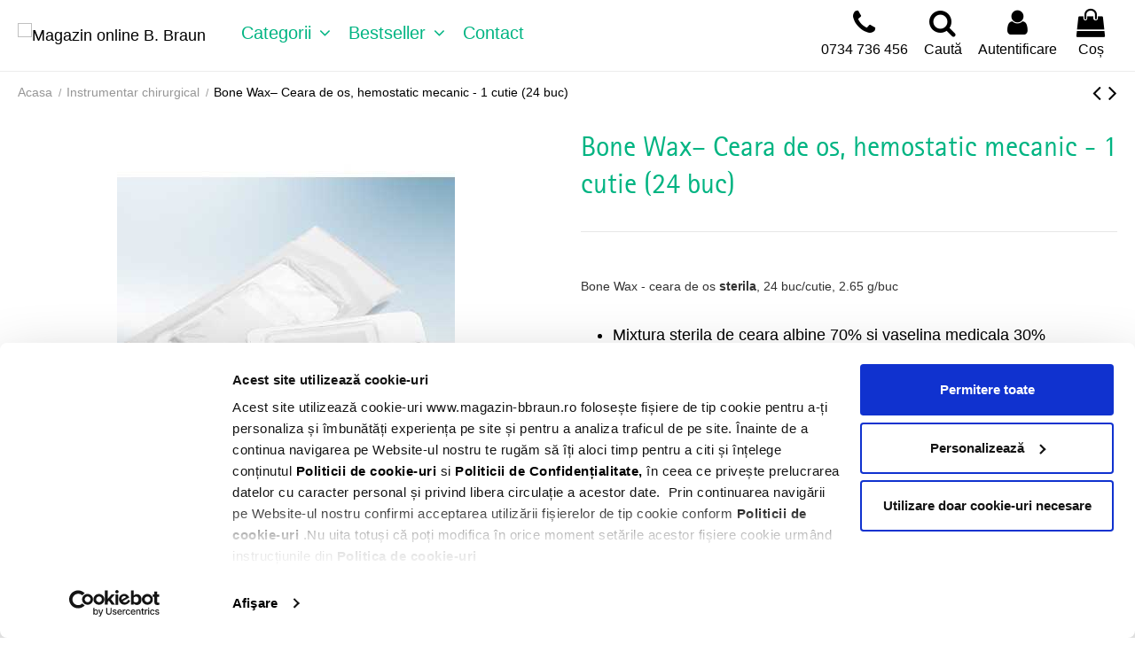

--- FILE ---
content_type: text/html; charset=utf-8
request_url: https://magazin-bbraun.ro/instrumentar-chirurgical/1096-bone-wax-ceara-de-os.html
body_size: 29280
content:
<!doctype html>
<html lang="ro">

<head>
    
        
  <meta charset="utf-8">


  <meta http-equiv="x-ua-compatible" content="ie=edge">



  
<!-- Meta Pixel Code -->
<script>
  !function(f,b,e,v,n,t,s)
  {if(f.fbq)return;n=f.fbq=function(){n.callMethod?
  n.callMethod.apply(n,arguments):n.queue.push(arguments)};
  if(!f._fbq)f._fbq=n;n.push=n;n.loaded=!0;n.version='2.0';
  n.queue=[];t=b.createElement(e);t.async=!0;
  t.src=v;s=b.getElementsByTagName(e)[0];
  s.parentNode.insertBefore(t,s)}(window, document,'script',
  'https://connect.facebook.net/en_US/fbevents.js');
  fbq('init', '311587616293957');
  fbq('track', 'PageView');
</script>
<noscript><img height="1" width="1" style="display:none"
  src="https://www.facebook.com/tr?id=311587616293957&ev=PageView&noscript=1"
/></noscript>
<!-- End Meta Pixel Code -->
  



  


  




  <title>Ceara sterila de os, hemostatic mecanic</title>
  
    
  
  
    <script data-keepinline="true">
    var ajaxGetProductUrl = '//magazin-bbraun.ro/module/cdc_googletagmanager/async';

/* datalayer */
dataLayer = window.dataLayer || [];
    let cdcDatalayer = {"pageCategory":"product","event":"view_item","ecommerce":{"currencyCode":"RON","detail":{"products":[{"name":"Bone Wax– Ceara de os, hemostatic mecanic - 1 cutie (24 buc)","id":"1029754","reference":"1029754","price":"386.81","price_tax_exc":"319.68","category":"Instrumentar chirurgical","item_category":"Instrumentar chirurgical","quantity":776,"link":"bone-wax-ceara-de-os","wholesale_price":"0"}]}}};
    dataLayer.push(cdcDatalayer);

/* call to GTM Tag */
(function(w,d,s,l,i){w[l]=w[l]||[];w[l].push({'gtm.start':
new Date().getTime(),event:'gtm.js'});var f=d.getElementsByTagName(s)[0],
j=d.createElement(s),dl=l!='dataLayer'?'&l='+l:'';j.async=true;j.src=
'https://www.googletagmanager.com/gtm.js?id='+i+dl;f.parentNode.insertBefore(j,f);
})(window,document,'script','dataLayer','GTM-5TW7CN2');

/* async call to avoid cache system for dynamic data */
dataLayer.push({
  'event': 'datalayer_ready'
});
</script>
  
  <meta name="description" content="Bone Wax - ceara de os sterila, 24 buc/cutie, 2.65 g/buc

Mixtura sterila de ceara albine 70% si vaselina medicala 30%
Reduce prin actiune mecanica sangerarea la nivelul oaselor
">
  <meta name="keywords" content="">
    
      <link rel="canonical" href="https://magazin-bbraun.ro/instrumentar-chirurgical/1096-bone-wax-ceara-de-os.html">
    

  
      

  
    <script type="application/ld+json">
  {
    "@context": "https://schema.org",
    "@id": "#store-organization",
    "@type": "Organization",
    "name" : "Magazin online B. Braun",
    "url" : "https://magazin-bbraun.ro/",
  
      "logo": {
        "@type": "ImageObject",
        "url":"https://magazin-bbraun.ro/img/logo-1645103895.jpg"
      }
      }
</script>

<script type="application/ld+json">
  {
    "@context": "https://schema.org",
    "@type": "WebPage",
    "isPartOf": {
      "@type": "WebSite",
      "url":  "https://magazin-bbraun.ro/",
      "name": "Magazin online B. Braun"
    },
    "name": "Ceara sterila de os, hemostatic mecanic",
    "url":  "https://magazin-bbraun.ro/instrumentar-chirurgical/1096-bone-wax-ceara-de-os.html"
  }
</script>


  <script type="application/ld+json">
    {
      "@context": "https://schema.org",
      "@type": "BreadcrumbList",
      "itemListElement": [
                  {
            "@type": "ListItem",
            "position": 1,
            "name": "Acasa",
            "item": "https://magazin-bbraun.ro/"
          },              {
            "@type": "ListItem",
            "position": 2,
            "name": "Instrumentar chirurgical",
            "item": "https://magazin-bbraun.ro/33-instrumentar-chirurgical"
          },              {
            "@type": "ListItem",
            "position": 3,
            "name": "Bone Wax– Ceara de os, hemostatic mecanic - 1 cutie (24 buc)",
            "item": "https://magazin-bbraun.ro/instrumentar-chirurgical/1096-bone-wax-ceara-de-os.html"
          }          ]
    }
  </script>


  

  
    <script type="application/ld+json">
  {
    "@context": "https://schema.org/",
    "@type": "Product",
    "@id": "#product-snippet-id",
    "name": "Bone Wax– Ceara de os, hemostatic mecanic - 1 cutie (24 buc)",
    "description": "Bone Wax - ceara de os sterila, 24 buc/cutie, 2.65 g/buc    Mixtura sterila de ceara albine 70% si vaselina medicala 30%  Reduce prin actiune mecanica sangerarea la nivelul oaselor  ",
    "category": "Instrumentar chirurgical",
    "image" :"https://magazin-bbraun.ro/1671-home_default/bone-wax-ceara-de-os.jpg",    "sku": "1029754",
    "mpn": "1029754"
        ,
    "brand": {
      "@type": "Brand",
      "name": "Magazin online B. Braun"
    }
                ,
    "offers": {
      "@type": "Offer",
      "priceCurrency": "RON",
      "name": "Bone Wax– Ceara de os, hemostatic mecanic - 1 cutie (24 buc)",
      "price": "386.81",
      "url": "https://magazin-bbraun.ro/instrumentar-chirurgical/1096-1869-bone-wax-ceara-de-os.html#/681-unitate_de_vânzare-1_cutie_24_buc",
      "priceValidUntil": "2026-02-04",
              "image": ["https://magazin-bbraun.ro/1671-thickbox_default/bone-wax-ceara-de-os.jpg","https://magazin-bbraun.ro/1672-thickbox_default/bone-wax-ceara-de-os.jpg"],
            "sku": "1029754",
      "mpn": "1029754",
                    "availability": "https://schema.org/InStock",
      "seller": {
        "@type": "Organization",
        "name": "Magazin online B. Braun"
      }
    }
      }
</script>


  
    
  



    <meta property="og:type" content="product">
    <meta property="og:url" content="https://magazin-bbraun.ro/instrumentar-chirurgical/1096-bone-wax-ceara-de-os.html">
    <meta property="og:title" content="Ceara sterila de os, hemostatic mecanic">
    <meta property="og:site_name" content="Magazin online B. Braun">
    <meta property="og:description" content="Bone Wax - ceara de os sterila, 24 buc/cutie, 2.65 g/buc

Mixtura sterila de ceara albine 70% si vaselina medicala 30%
Reduce prin actiune mecanica sangerarea la nivelul oaselor
">
            <meta property="og:image" content="https://magazin-bbraun.ro/1671-thickbox_default/bone-wax-ceara-de-os.jpg">
        <meta property="og:image:width" content="550">
        <meta property="og:image:height" content="711">
    




      <meta name="viewport" content="initial-scale=1,user-scalable=no,maximum-scale=1,width=device-width">
  




  <link rel="icon" type="image/vnd.microsoft.icon" href="https://magazin-bbraun.ro/img/favicon.ico?1645103895">
  <link rel="shortcut icon" type="image/x-icon" href="https://magazin-bbraun.ro/img/favicon.ico?1645103895">
    




    <link rel="stylesheet" href="https://magazin-bbraun.ro/themes/warehouse/assets/cache/theme-069799507.css" type="text/css" media="all">




<link rel="preload" as="font"
      href="/themes/warehouse/assets/css/font-awesome/fonts/fontawesome-webfont.woff?v=4.7.0"
      type="font/woff" crossorigin="anonymous">
<link rel="preload" as="font"
      href="/themes/warehouse/assets/css/font-awesome/fonts/fontawesome-webfont.woff2?v=4.7.0"
      type="font/woff2" crossorigin="anonymous">


<link  rel="preload stylesheet"  as="style" href="/themes/warehouse/assets/css/font-awesome/css/font-awesome-preload.css"
       type="text/css" crossorigin="anonymous">





  

  <script>
        var elementorFrontendConfig = {"isEditMode":"","stretchedSectionContainer":"","instagramToken":false,"is_rtl":false,"ajax_csfr_token_url":"https:\/\/magazin-bbraun.ro\/module\/iqitelementor\/Actions?process=handleCsfrToken&ajax=1"};
        var iqitTheme = {"rm_sticky":"0","rm_breakpoint":0,"op_preloader":"0","cart_style":"floating","cart_confirmation":"modal","h_layout":"4","f_fixed":"","f_layout":"1","h_absolute":"0","h_sticky":"header","hw_width":"inherit","hm_submenu_width":"fullwidth-background","h_search_type":"full","pl_lazyload":true,"pl_infinity":false,"pl_rollover":true,"pl_crsl_autoplay":false,"pl_slider_ld":4,"pl_slider_d":4,"pl_slider_t":2,"pl_slider_p":1,"pp_thumbs":"bottom","pp_zoom":"inner","pp_image_layout":"carousel","pp_tabs":"tabh","pl_grid_qty":false};
        var iqitcompare = {"nbProducts":0};
        var iqitcountdown_days = "d.";
        var iqitextendedproduct = {"speed":"70"};
        var iqitfdc_from = 150;
        var iqitmegamenu = {"sticky":"false","containerSelector":"#wrapper > .container"};
        var iqitreviews = [];
        var iqitwishlist = {"nbProducts":0};
        var jolisearch = {"amb_joli_search_action":"https:\/\/magazin-bbraun.ro\/module\/ambjolisearch\/jolisearch","amb_joli_search_link":"https:\/\/magazin-bbraun.ro\/module\/ambjolisearch\/jolisearch","amb_joli_search_controller":"jolisearch","blocksearch_type":"top","show_cat_desc":0,"ga_acc":0,"id_lang":1,"url_rewriting":1,"use_autocomplete":2,"minwordlen":3,"l_products":"Products","l_manufacturers":"Manufacturers","l_categories":"Categorii","l_no_results_found":"No results found","l_more_results":"More results \u00bb","ENT_QUOTES":3,"search_ssl":true,"self":"\/home\/magazinb\/public_html\/modules\/ambjolisearch","position":{"my":"left top","at":"left bottom","collision":"flipfit none"},"classes":"ps17","display_manufacturer":"","display_category":"","theme":"finder"};
        var prestashop = {"cart":{"products":[],"totals":{"total":{"type":"total","label":"Total","amount":0,"value":"0,00\u00a0lei"},"total_including_tax":{"type":"total","label":"Total (cu taxe)","amount":0,"value":"0,00\u00a0lei"},"total_excluding_tax":{"type":"total","label":"Total (fara TVA)","amount":0,"value":"0,00\u00a0lei"}},"subtotals":{"products":{"type":"products","label":"Subtotal","amount":0,"value":"0,00\u00a0lei"},"discounts":null,"shipping":{"type":"shipping","label":"Livrare","amount":0,"value":""},"tax":null},"products_count":0,"summary_string":"0 articole","vouchers":{"allowed":1,"added":[]},"discounts":[],"minimalPurchase":0,"minimalPurchaseRequired":""},"currency":{"id":1,"name":"Leu rom\u00e2nesc","iso_code":"RON","iso_code_num":"946","sign":"lei"},"customer":{"lastname":null,"firstname":null,"email":null,"birthday":null,"newsletter":null,"newsletter_date_add":null,"optin":null,"website":null,"company":null,"siret":null,"ape":null,"is_logged":false,"gender":{"type":null,"name":null},"addresses":[]},"language":{"name":"Rom\u00e2n\u0103 (Romanian)","iso_code":"ro","locale":"ro-RO","language_code":"ro-ro","is_rtl":"0","date_format_lite":"Y-m-d","date_format_full":"Y-m-d H:i:s","id":1},"page":{"title":"","canonical":"https:\/\/magazin-bbraun.ro\/instrumentar-chirurgical\/1096-bone-wax-ceara-de-os.html","meta":{"title":"Ceara sterila de os, hemostatic mecanic","description":"Bone Wax - ceara de os sterila, 24 buc\/cutie, 2.65 g\/buc\r\n\r\nMixtura sterila de ceara albine 70% si vaselina medicala 30%\r\nReduce\u00a0prin actiune mecanica sangerarea la nivelul oaselor\r\n","keywords":"","robots":"index"},"page_name":"product","body_classes":{"lang-ro":true,"lang-rtl":false,"country-RO":true,"currency-RON":true,"layout-full-width":true,"page-product":true,"tax-display-enabled":true,"product-id-1096":true,"product-Bone Wax\u2013 Ceara de os, hemostatic mecanic - 1 cutie (24 buc)":true,"product-id-category-33":true,"product-id-manufacturer-0":true,"product-id-supplier-0":true,"product-available-for-order":true},"admin_notifications":[]},"shop":{"name":"Magazin online B. Braun","logo":"https:\/\/magazin-bbraun.ro\/img\/logo-1645103895.jpg","stores_icon":"https:\/\/magazin-bbraun.ro\/img\/logo_stores.png","favicon":"https:\/\/magazin-bbraun.ro\/img\/favicon.ico"},"urls":{"base_url":"https:\/\/magazin-bbraun.ro\/","current_url":"https:\/\/magazin-bbraun.ro\/instrumentar-chirurgical\/1096-bone-wax-ceara-de-os.html","shop_domain_url":"https:\/\/magazin-bbraun.ro","img_ps_url":"https:\/\/magazin-bbraun.ro\/img\/","img_cat_url":"https:\/\/magazin-bbraun.ro\/img\/c\/","img_lang_url":"https:\/\/magazin-bbraun.ro\/img\/l\/","img_prod_url":"https:\/\/magazin-bbraun.ro\/img\/p\/","img_manu_url":"https:\/\/magazin-bbraun.ro\/img\/m\/","img_sup_url":"https:\/\/magazin-bbraun.ro\/img\/su\/","img_ship_url":"https:\/\/magazin-bbraun.ro\/img\/s\/","img_store_url":"https:\/\/magazin-bbraun.ro\/img\/st\/","img_col_url":"https:\/\/magazin-bbraun.ro\/img\/co\/","img_url":"https:\/\/magazin-bbraun.ro\/themes\/warehouse\/assets\/img\/","css_url":"https:\/\/magazin-bbraun.ro\/themes\/warehouse\/assets\/css\/","js_url":"https:\/\/magazin-bbraun.ro\/themes\/warehouse\/assets\/js\/","pic_url":"https:\/\/magazin-bbraun.ro\/upload\/","pages":{"address":"https:\/\/magazin-bbraun.ro\/adresa","addresses":"https:\/\/magazin-bbraun.ro\/adrese","authentication":"https:\/\/magazin-bbraun.ro\/autentificare","cart":"https:\/\/magazin-bbraun.ro\/cos","category":"https:\/\/magazin-bbraun.ro\/index.php?controller=category","cms":"https:\/\/magazin-bbraun.ro\/index.php?controller=cms","contact":"https:\/\/magazin-bbraun.ro\/contact","discount":"https:\/\/magazin-bbraun.ro\/reducere","guest_tracking":"https:\/\/magazin-bbraun.ro\/urmarire-pentru-oaspeti","history":"https:\/\/magazin-bbraun.ro\/istoric-comenzi","identity":"https:\/\/magazin-bbraun.ro\/identitate","index":"https:\/\/magazin-bbraun.ro\/","my_account":"https:\/\/magazin-bbraun.ro\/contul-meu","order_confirmation":"https:\/\/magazin-bbraun.ro\/confirmare-comanda","order_detail":"https:\/\/magazin-bbraun.ro\/index.php?controller=order-detail","order_follow":"https:\/\/magazin-bbraun.ro\/returnari","order":"https:\/\/magazin-bbraun.ro\/comanda","order_return":"https:\/\/magazin-bbraun.ro\/index.php?controller=order-return","order_slip":"https:\/\/magazin-bbraun.ro\/nota-credit","pagenotfound":"https:\/\/magazin-bbraun.ro\/pagina-negasita","password":"https:\/\/magazin-bbraun.ro\/recuperare-parola","pdf_invoice":"https:\/\/magazin-bbraun.ro\/index.php?controller=pdf-invoice","pdf_order_return":"https:\/\/magazin-bbraun.ro\/index.php?controller=pdf-order-return","pdf_order_slip":"https:\/\/magazin-bbraun.ro\/index.php?controller=pdf-order-slip","prices_drop":"https:\/\/magazin-bbraun.ro\/reduceri-de-pret","product":"https:\/\/magazin-bbraun.ro\/index.php?controller=product","search":"https:\/\/magazin-bbraun.ro\/cautare","sitemap":"https:\/\/magazin-bbraun.ro\/harta site","stores":"https:\/\/magazin-bbraun.ro\/magazine","supplier":"https:\/\/magazin-bbraun.ro\/furnizori","register":"https:\/\/magazin-bbraun.ro\/autentificare?create_account=1","order_login":"https:\/\/magazin-bbraun.ro\/comanda?login=1"},"alternative_langs":[],"theme_assets":"\/themes\/warehouse\/assets\/","actions":{"logout":"https:\/\/magazin-bbraun.ro\/?mylogout="},"no_picture_image":{"bySize":{"small_default":{"url":"https:\/\/magazin-bbraun.ro\/img\/p\/ro-default-small_default.jpg","width":98,"height":127},"cart_default":{"url":"https:\/\/magazin-bbraun.ro\/img\/p\/ro-default-cart_default.jpg","width":125,"height":162},"home_default":{"url":"https:\/\/magazin-bbraun.ro\/img\/p\/ro-default-home_default.jpg","width":236,"height":305},"large_default":{"url":"https:\/\/magazin-bbraun.ro\/img\/p\/ro-default-large_default.jpg","width":381,"height":492},"medium_default":{"url":"https:\/\/magazin-bbraun.ro\/img\/p\/ro-default-medium_default.jpg","width":452,"height":584},"thickbox_default":{"url":"https:\/\/magazin-bbraun.ro\/img\/p\/ro-default-thickbox_default.jpg","width":550,"height":711}},"small":{"url":"https:\/\/magazin-bbraun.ro\/img\/p\/ro-default-small_default.jpg","width":98,"height":127},"medium":{"url":"https:\/\/magazin-bbraun.ro\/img\/p\/ro-default-large_default.jpg","width":381,"height":492},"large":{"url":"https:\/\/magazin-bbraun.ro\/img\/p\/ro-default-thickbox_default.jpg","width":550,"height":711},"legend":""}},"configuration":{"display_taxes_label":true,"display_prices_tax_incl":true,"is_catalog":false,"show_prices":true,"opt_in":{"partner":false},"quantity_discount":{"type":"price","label":"Pret unitar"},"voucher_enabled":1,"return_enabled":1},"field_required":[],"breadcrumb":{"links":[{"title":"Acasa","url":"https:\/\/magazin-bbraun.ro\/"},{"title":"Instrumentar chirurgical","url":"https:\/\/magazin-bbraun.ro\/33-instrumentar-chirurgical"},{"title":"Bone Wax\u2013 Ceara de os, hemostatic mecanic - 1 cutie (24 buc)","url":"https:\/\/magazin-bbraun.ro\/instrumentar-chirurgical\/1096-bone-wax-ceara-de-os.html"}],"count":3},"link":{"protocol_link":"https:\/\/","protocol_content":"https:\/\/"},"time":1768897883,"static_token":"2bd1b07d73c2cc2cfc5d2a7f12040628","token":"2f8155b41b77d220484d6733df601436","debug":false};
        var prestashopFacebookAjaxController = "https:\/\/magazin-bbraun.ro\/module\/ps_facebook\/Ajax";
        var psemailsubscription_subscription = "https:\/\/magazin-bbraun.ro\/module\/ps_emailsubscription\/subscription";
      </script>



    <script async src="https://www.googletagmanager.com/gtag/js?id=G-LLSQ8GK98W"></script>
  <script>
    window.dataLayer = window.dataLayer || [];
    function gtag(){dataLayer.push(arguments);}
    gtag('js', new Date());
    gtag(
      'config',
      'G-LLSQ8GK98W',
      {
        'debug_mode':false
                              }
    );
  </script>

 <script type="text/javascript">
          document.addEventListener('DOMContentLoaded', function() {
        $('article[data-id-product="259"] a.quick-view').on(
                "click",
                function() {
                    gtag("event", "select_item", {"send_to":"G-LLSQ8GK98W","items":{"item_id":259,"item_name":"Membrana colagen Lyoplant®","quantity":1,"price":474.8799999999999954525264911353588104248046875,"currency":"RON","index":0,"item_brand":"","item_category":"membrana-colagen","item_list_id":"product","item_variant":""}})
                });$('article[data-id-product="1116"] a.quick-view').on(
                "click",
                function() {
                    gtag("event", "select_item", {"send_to":"G-LLSQ8GK98W","items":{"item_id":1116,"item_name":"Oglinda dentara, Diametru 22 mm","quantity":1,"price":272.25,"currency":"RON","index":1,"item_brand":"","item_category":"instrumentar-diagnosticare-dentara","item_list_id":"product","item_variant":""}})
                });$('article[data-id-product="849"] a.quick-view').on(
                "click",
                function() {
                    gtag("event", "select_item", {"send_to":"G-LLSQ8GK98W","items":{"item_id":849,"item_name":"Oglinda dentara din rodiu, diametru 22 mm","quantity":1,"price":320.45999999999997953636921010911464691162109375,"currency":"RON","index":2,"item_brand":"","item_category":"instrumentar-diagnosticare-dentara","item_list_id":"product","item_variant":""}})
                });$('article[data-id-product="1118"] a.quick-view').on(
                "click",
                function() {
                    gtag("event", "select_item", {"send_to":"G-LLSQ8GK98W","items":{"item_id":1118,"item_name":"Oglinda dentara din rodiu, diametru 24 mm","quantity":1,"price":320.45999999999997953636921010911464691162109375,"currency":"RON","index":3,"item_brand":"","item_category":"parodontologie","item_list_id":"product","item_variant":""}})
                });$('article[data-id-product="1121"] a.quick-view').on(
                "click",
                function() {
                    gtag("event", "select_item", {"send_to":"G-LLSQ8GK98W","items":{"item_id":1121,"item_name":"Maner sintetic, ergonomic, pentru oglinda dentara","quantity":1,"price":144.509999999999990905052982270717620849609375,"currency":"RON","index":4,"item_brand":"","item_category":"parodontologie","item_list_id":"product","item_variant":""}})
                });$('article[data-id-product="1122"] a.quick-view').on(
                "click",
                function() {
                    gtag("event", "select_item", {"send_to":"G-LLSQ8GK98W","items":{"item_id":1122,"item_name":"Maner hexagonal pentru oglinda dentara 125 mm","quantity":1,"price":132.080000000000012505552149377763271331787109375,"currency":"RON","index":5,"item_brand":"","item_category":"instrumentar-diagnosticare-dentara","item_list_id":"product","item_variant":""}})
                });$('article[data-id-product="1123"] a.quick-view').on(
                "click",
                function() {
                    gtag("event", "select_item", {"send_to":"G-LLSQ8GK98W","items":{"item_id":1123,"item_name":"Maner hexagonal pentru oglinda dentara 135 mm","quantity":1,"price":204.780000000000001136868377216160297393798828125,"currency":"RON","index":6,"item_brand":"","item_category":"instrumentar-diagnosticare-dentara","item_list_id":"product","item_variant":""}})
                });$('article[data-id-product="1124"] a.quick-view').on(
                "click",
                function() {
                    gtag("event", "select_item", {"send_to":"G-LLSQ8GK98W","items":{"item_id":1124,"item_name":"Maner hexagonal pentru oglinda dentara 120 mm","quantity":1,"price":63.4500000000000028421709430404007434844970703125,"currency":"RON","index":7,"item_brand":"","item_category":"instrumentar-diagnosticare-dentara","item_list_id":"product","item_variant":""}})
                });
      });
    </script>



    
            <meta property="product:pretax_price:amount" content="319.68">
        <meta property="product:pretax_price:currency" content="RON">
        <meta property="product:price:amount" content="386.81">
        <meta property="product:price:currency" content="RON">
        
    

    </head>

<body id="product" class="lang-ro country-ro currency-ron layout-full-width page-product tax-display-enabled product-id-1096 product-bone-wax-ceara-de-os-hemostatic-mecanic-1-cutie-24-buc- product-id-category-33 product-id-manufacturer-0 product-id-supplier-0 product-available-for-order body-desktop-header-style-w-4">


    




    <!-- Google Tag Manager (noscript) -->
<noscript><iframe src="https://www.googletagmanager.com/ns.html?id=GTM-5TW7CN2"
height="0" width="0" style="display:none;visibility:hidden"></iframe></noscript>
<!-- End Google Tag Manager (noscript) -->



<main id="main-page-content"  >
    
            

    <header id="header" class="desktop-header-style-w-4">
        
            
  <div class="header-banner">
    
  </div>





            <nav class="header-nav">
        <div class="container">
    
        <div class="row justify-content-between">
            <div class="col col-auto col-md left-nav">
                                            <div class="block-iqitlinksmanager block-iqitlinksmanager-2 block-links-inline d-inline-block">
            <ul>
                                                            <li>
                            <a
                                    href="https://magazin-bbraun.ro/content/category/1-acasa"
                                    title=""                                                                >
                                Acasa
                            </a>
                        </li>
                                                                                <li>
                            <a
                                    href="https://magazin-bbraun.ro/content/1-livrari"
                                    title="Termenii și condițiile referitoare la livrări"                                                                >
                                Livrări
                            </a>
                        </li>
                                                </ul>
        </div>
    
            </div>
            <div class="col col-auto center-nav text-center">
                
             </div>
            <div class="col col-auto col-md right-nav text-right">
                <div class="d-inline-block">
    <a href="//magazin-bbraun.ro/module/iqitwishlist/view">
        <i class="fa fa-heart-o fa-fw" aria-hidden="true"></i> Lista de dorințe (<span
                id="iqitwishlist-nb"></span>)
    </a>
</div>

             </div>
        </div>

                        </div>
            </nav>
        



<div id="desktop-header" class="desktop-header-style-4">
    
            

<div class="header-top">
    
    <div id="desktop-header-container" class="container">
        <div class="row align-items-center">
                            <div class="col col-auto col-header-left">
                    <div id="desktop_logo">
                        
  <a href="https://magazin-bbraun.ro/">
    <img class="logo img-fluid"
         src="https://magazin-bbraun.ro/img/logo-1645103895.jpg"
                  alt="Magazin online B. Braun"
         width="158"
         height="38"
    >
  </a>

                    </div>
                    
                </div>
                <div class="col col-header-center col-header-menu">
                                        	<div id="iqitmegamenu-wrapper" class="iqitmegamenu-wrapper iqitmegamenu-all">
		<div class="container container-iqitmegamenu">
		<div id="iqitmegamenu-horizontal" class="iqitmegamenu  clearfix" role="navigation">

								
				<nav id="cbp-hrmenu" class="cbp-hrmenu cbp-horizontal cbp-hrsub-narrow">
					<ul>
												<li id="cbp-hrmenu-tab-3" class="cbp-hrmenu-tab cbp-hrmenu-tab-3  cbp-has-submeu">
	<a href="https://magazin-bbraun.ro/" class="nav-link" >

								<span class="cbp-tab-title">
								Categorii <i class="fa fa-angle-down cbp-submenu-aindicator"></i></span>
														</a>
														<div class="cbp-hrsub col-12">
								<div class="cbp-hrsub-inner">
									<div class="container iqitmegamenu-submenu-container">
									
																																	




<div class="row menu_row menu-element  first_rows menu-element-id-1">
                

                                                




    <div class="col-2 cbp-menu-column cbp-menu-element menu-element-id-2 ">
        <div class="cbp-menu-column-inner">
                        
                
                
                                             <p><a href="/34-dispozitive-medicale" class="cbp-column-title nav-link cbp-category-title">Dispozitive medicale</a></p>
<ul class="cbp-links cbp-category-tree">
<li>
<div class="cbp-category-link-w"><a href="/174-anestezie-regionala">Anestezie Regionala</a></div>
</li>
<li>
<div class="cbp-category-link-w"><a href="/59-dispozitive-medicale-truse-anestezie">Truse anestezie</a></div>
</li>
<li>
<div class="cbp-category-link-w"><a href="/58-dispozitive-medicale-sisteme-administrare">Sisteme de administrare</a></div>
</li>
<li>
<div class="cbp-category-link-w"><a href="/80-pompe-elastomerice">Pompe elastomerice</a></div>
</li>
<li class="cbp-hrsub-haslevel2">
<div class="cbp-category-link-w"><a href="/60-consumabile-injectomate-si-infuzomate">Consumabile Injectomate si Infuzomate</a>
<ul class="cbp-hrsub-level2">
<li>
<div class="cbp-category-link-w"><a href="/101-consumabile-injectomat-perfusor-compactplus">Consumabile Injectomat Perfusor Compactplus</a></div>
</li>
<li>
<div class="cbp-category-link-w"><a href="/102-consumabile-infuzomat-compactplus">Consumabile Infuzomat Compactplus</a></div>
</li>
<li>
<div class="cbp-category-link-w"><a href="/103-consumabile-perfusor-space">Consumabile Perfusor Space</a></div>
</li>
<li>
<div class="cbp-category-link-w"><a href="/104-consumabile-infusomat-space">Consumabile Infusomat space</a></div>
</li>
</ul>
</div>
</li>
<li>
<div class="cbp-category-link-w"><a href="/83-condoame-urinare">Condoame urinare</a></div>
</li>
<li>
<div class="cbp-category-link-w"><a href="/81-catetere-stenturi-ureterale-si-sonde-urinare">Catetere, stenturi si sonde urinare</a></div>
</li>
<li>
<div class="cbp-category-link-w"><a href="/84-ingrijire-colostome-ileostome-sisteme-stomice-si-accesorii">Ingrijire colostome, ileostome. Sisteme stomice si accesorii</a></div>
</li>
<li>
<div class="cbp-category-link-w"><a href="/97-recipiente-deseuri-medicale-intepatoare">Recipiente deseuri medicale intepatoare</a></div>
</li>
<li>
<div class="cbp-category-link-w"><a href="/70-control-glicemie-consumabile">Consumabile glicemie</a></div>
</li>
<li>
<div class="cbp-category-link-w"><a href="/32-aesculap-cardio-vascular">Cardio-vascular</a></div>
</li>
<li>
<div class="cbp-category-link-w"><a href="/77-altele">Altele</a></div>
</li>
</ul>
                    
                
            

            
            </div>    </div>
                                    




    <div class="col-2 cbp-menu-column cbp-menu-element menu-element-id-3 ">
        <div class="cbp-menu-column-inner">
                        
                
                
                                             <div class="row cbp-categories-row">
<div class="col-12">
<p class="cbp-category-link-w"><a href="/33-instrumentar-chirurgical" class="cbp-column-title nav-link cbp-category-title">Aesculap</a></p>
<ul class="cbp-links cbp-category-tree">
<li>
<div class="cbp-category-link-w"><a href="/33-instrumentar-chirurgical">Instrumentar chirurgical</a></div>
</li>
</ul>
</div>
<div class="col-12">
<div class="cbp-category-link-w"><a href="/107-fire-de-sutura-chirurgicale" class="cbp-column-title nav-link cbp-category-title">Fire de Sutura Chirurgicale</a>
<ul class="cbp-links cbp-category-tree">
<li>
<div class="cbp-category-link-w"><a href="/108-fire-resorbabile">Fire resorbabile</a></div>
</li>
<li>
<div class="cbp-category-link-w"><a href="/109-fire-neresorbabile">Fire neresorbabile</a></div>
</li>
</ul>
</div>
</div>
<div class="col-12">
<div class="cbp-category-link-w"><a href="/138-produse-de-uz-stomatologic" class="cbp-column-title nav-link cbp-category-title">Produse de uz stomatologic</a>
<ul class="cbp-links cbp-category-tree">
<li class="cbp-hrsub-haslevel2">
<div class="cbp-category-link-w"><a href="/139-instrumentar-si-accesorii-aesculap">Instrumentar si accesorii AESCULAP</a>
<ul class="cbp-hrsub-level2">
<li>
<div class="cbp-category-link-w"><a href="/140-instrumentar-diagnosticare-dentara">Instrumentar Diagnosticare Dentara</a></div>
</li>
<li>
<div class="cbp-category-link-w"><a href="/141-instrumentar-chirurgie-dentara">Instrumentar Chirurgie Dentara</a></div>
</li>
<li>
<div class="cbp-category-link-w"><a href="/142-instrumentar-ortodontie">Instrumentar Ortodontie</a></div>
</li>
<li>
<div class="cbp-category-link-w"><a href="/143-instrumentar-implantologie-dentara">Instrumentar Implantologie Dentara</a></div>
</li>
<li><a href="https://magazin-bbraun.ro/173-parodontologie">Instrumentar Parodontologie</a></li>
<li>
<div class="cbp-category-link-w"><a href="/144-instrumentar-proteza-dentara">Instrumentar Proteza Dentara</a></div>
</li>
<li>
<div class="cbp-category-link-w"><a href="/145-membrana-colagen">Membrana colagen</a></div>
</li>
<li>
<div class="cbp-category-link-w"><a href="/146-containere-sterilizare">Containere Sterilizare</a></div>
</li>
</ul>
</div>
</li>
<li class="cbp-hrsub-haslevel2">
<div class="cbp-category-link-w"><a href="/147-fire-de-sutura-chirugicale">Fire de Sutura Chirugicale</a>
<ul class="cbp-hrsub-level2">
<li>
<div class="cbp-category-link-w"><a href="/148-fire-sutura-resorbabile-multifilament">Fire sutura resorbabile multifilament</a></div>
</li>
<li>
<div class="cbp-category-link-w"><a href="/149-fire-sutura-resorbabile-monofilament">Fire sutura resorbabile monofilament</a></div>
</li>
<li>
<div class="cbp-category-link-w"><a href="/150-fire-sutura-neresorbabile-multifilament">Fire sutura neresorbabile multifilament</a></div>
</li>
<li>
<div class="cbp-category-link-w"><a href="/151-fire-sutura-neresorbabile-monofilament">Fire sutura neresorbabile monofilament</a></div>
</li>
</ul>
</div>
</li>
<li class="cbp-hrsub-haslevel2">
<div class="cbp-category-link-w"><a href="/152-produse-pentru-curatare-si-dezinfectie">Produse pentru Curatare si Dezinfectie</a>
<ul class="cbp-hrsub-level2">
<li>
<div class="cbp-category-link-w"><a href="/153-curatarea-si-dezinfectia-mainilor">Curatarea si Dezinfectia Mainilor</a></div>
</li>
<li>
<div class="cbp-category-link-w"><a href="/154-curatarea-si-dezinfectia-instrumentarului">Curatarea si Dezinfectia Instrumentarului</a></div>
</li>
<li>
<div class="cbp-category-link-w"><a href="/155-curatarea-si-dezinfectia-suprafetelor">Curatarea si Dezinfectia Suprafetelor</a></div>
</li>
<li>
<div class="cbp-category-link-w"><a href="/156-decontaminare-orala">Decontaminare Orala</a></div>
</li>
<li>
<div class="cbp-category-link-w"><a href="/157-accesorii-pentru-dezinfectie">Accesorii pentru dezinfectie</a></div>
</li>
</ul>
</div>
</li>
<li class="cbp-hrsub-haslevel2">
<div class="cbp-category-link-w"><a href="/158-echipamente-protectie-individuala">Echipamente Protectie Individuala</a>
<ul class="cbp-hrsub-level2">
<li>
<div class="cbp-category-link-w"><a href="/160-manusi-de-examinare">Manusi de Examinare</a></div>
</li>
<li>
<div class="cbp-category-link-w"><a href="/161-manusi-chirurgicale">Manusi Chirurgicale</a></div>
</li>
<li>
<div class="cbp-category-link-w"><a href="/162-accesorii">Accesorii</a></div>
</li>
</ul>
</div>
</li>
</ul>
</div>
</div>
</div>
                    
                
            

            
            </div>    </div>
                                    




    <div class="col-2 cbp-menu-column cbp-menu-element menu-element-id-4 ">
        <div class="cbp-menu-column-inner">
                        
                
                
                    
                                                    <div class="row cbp-categories-row">
                                                                                                            <div class="col-12">
                                            <div class="cbp-category-link-w"><a href="https://magazin-bbraun.ro/35-nutritie"
                                                                                class="cbp-column-title nav-link cbp-category-title">Nutritie</a>
                                                                                                                                                    
    <ul class="cbp-links cbp-category-tree"><li ><div class="cbp-category-link-w"><a href="https://magazin-bbraun.ro/62-nutritie-solutii-enterale">Soluții enterale</a></div></li><li ><div class="cbp-category-link-w"><a href="https://magazin-bbraun.ro/63-nutritie-seturi-administrare">Seturi de administrare</a></div></li></ul>

                                                                                            </div>
                                        </div>
                                                                                                                                                <div class="col-12">
                                            <div class="cbp-category-link-w"><a href="https://magazin-bbraun.ro/64-tratament-plagi"
                                                                                class="cbp-column-title nav-link cbp-category-title">Tratament plagi</a>
                                                                                                                                                    
    <ul class="cbp-links cbp-category-tree"><li ><div class="cbp-category-link-w"><a href="https://magazin-bbraun.ro/67-curatare-si-irigare-plagi">Curatare si irigare plagi</a></div></li><li ><div class="cbp-category-link-w"><a href="https://magazin-bbraun.ro/68-tratament-plagi-pansamente-avansate">Pansamente avansate</a></div></li><li ><div class="cbp-category-link-w"><a href="https://magazin-bbraun.ro/82-ingrijirea-pielii">Ingrijirea pielii</a></div></li><li ><div class="cbp-category-link-w"><a href="https://magazin-bbraun.ro/71-bandaje-comprese-si-plasturi-de-fixare">Bandaje, comprese si plasturi de fixare</a></div></li></ul>

                                                                                            </div>
                                        </div>
                                                                                                                                                <div class="col-12">
                                            <div class="cbp-category-link-w"><a href="https://magazin-bbraun.ro/73-camere-implantabile"
                                                                                class="cbp-column-title nav-link cbp-category-title">Camere implantabile</a>
                                                                                                                                                    
    <ul class="cbp-links cbp-category-tree"><li ><div class="cbp-category-link-w"><a href="https://magazin-bbraun.ro/74-camere-implantabile-pediatrice">Camere implantabile pediatrice</a></div></li><li ><div class="cbp-category-link-w"><a href="https://magazin-bbraun.ro/75-camere-implantabile-pentru-adulti">Camere implantabile pentru adulți</a></div></li><li ><div class="cbp-category-link-w"><a href="https://magazin-bbraun.ro/76-ace-pentru-camere-implantabile">Ace pentru camere implantabile</a></div></li></ul>

                                                                                            </div>
                                        </div>
                                                                                                </div>
                                            
                
            

            
            </div>    </div>
                                    




    <div class="col-2 cbp-menu-column cbp-menu-element menu-element-id-5 ">
        <div class="cbp-menu-column-inner">
                        
                
                
                    
                                                    <div class="row cbp-categories-row">
                                                                                                            <div class="col-12">
                                            <div class="cbp-category-link-w"><a href="https://magazin-bbraun.ro/92-produse-de-uz-veterinar"
                                                                                class="cbp-column-title nav-link cbp-category-title">Produse de uz veterinar</a>
                                                                                                                                                    
    <ul class="cbp-links cbp-category-tree"><li ><div class="cbp-category-link-w"><a href="https://magazin-bbraun.ro/123-branule-ace-seringi-truse-perfuzie-gravitationala">Branule, ace, seringi, truse perfuzie gravitationala</a></div></li><li  class="cbp-hrsub-haslevel2" ><div class="cbp-category-link-w"><a href="https://magazin-bbraun.ro/129-consumabile-pompe-pentru-perfuzie-infusomat-perfusor">Consumabile pompe pentru perfuzie (infusomat&amp; perfusor)</a>
    <ul class="cbp-hrsub-level2"><li ><div class="cbp-category-link-w"><a href="https://magazin-bbraun.ro/130-consumabile-infusomat-space">Consumabile Infusomat Space</a></div></li><li ><div class="cbp-category-link-w"><a href="https://magazin-bbraun.ro/132-consumabile-perfusor-injectomat">Consumabile perfusor (injectomat)</a></div></li><li ><div class="cbp-category-link-w"><a href="https://magazin-bbraun.ro/131-consumabile-infusomat-compactplus">Consumabile Infusomat Compactplus</a></div></li></ul>
</div></li><li ><div class="cbp-category-link-w"><a href="https://magazin-bbraun.ro/128-pompe-elastomerice">Pompe elastomerice</a></div></li><li  class="cbp-hrsub-haslevel2" ><div class="cbp-category-link-w"><a href="https://magazin-bbraun.ro/124-anestezie">Anestezie</a>
    <ul class="cbp-hrsub-level2"><li ><div class="cbp-category-link-w"><a href="https://magazin-bbraun.ro/125-anestezie-spinala-si-epidurala">Anestezie Spinala si Epidurala</a></div></li><li ><div class="cbp-category-link-w"><a href="https://magazin-bbraun.ro/126-blocuri-nervoase-periferice">Blocuri nervoase periferice</a></div></li><li ><div class="cbp-category-link-w"><a href="https://magazin-bbraun.ro/127-accesorii-pentru-anestezie">Accesorii pentru anestezie</a></div></li></ul>
</div></li><li ><div class="cbp-category-link-w"><a href="https://magazin-bbraun.ro/135-containere-sterilizare-aesculap">Containere Sterilizare AESCULAP</a></div></li><li ><div class="cbp-category-link-w"><a href="https://magazin-bbraun.ro/133-seturi-chirurgicale-pentru-uz-veterinar-aesculap">Seturi chirurgicale pentru uz veterinar AESCULAP</a></div></li><li ><div class="cbp-category-link-w"><a href="https://magazin-bbraun.ro/134-intrumentar-individual-pentru-uz-veterinar-aesculap">Intrumentar Individual pentru uz veterinar AESCULAP</a></div></li><li ><div class="cbp-category-link-w"><a href="https://magazin-bbraun.ro/136-fire-sutura-uz-exclusiv-veterinar-casete-fara-ac-atasat">Fire sutura uz exclusiv veterinar - casete fara ac atasat</a></div></li><li ><div class="cbp-category-link-w"><a href="https://magazin-bbraun.ro/137-fire-sutura-uz-veterinar">Fire sutura uz veterinar</a></div></li></ul>

                                                                                            </div>
                                        </div>
                                                                                                </div>
                                            
                
            

            
            </div>    </div>
                                    




    <div class="col-2 cbp-menu-column cbp-menu-element menu-element-id-6 ">
        <div class="cbp-menu-column-inner">
                        
                
                
                    
                                                    <div class="row cbp-categories-row">
                                                                                                            <div class="col-12">
                                            <div class="cbp-category-link-w"><a href="https://magazin-bbraun.ro/36-dezinfectanti"
                                                                                class="cbp-column-title nav-link cbp-category-title">Dezinfectanti</a>
                                                                                                                                                    
    <ul class="cbp-links cbp-category-tree"><li ><div class="cbp-category-link-w"><a href="https://magazin-bbraun.ro/37-dezinfectanti-maini">Dezinfectanti Maini</a></div></li><li ><div class="cbp-category-link-w"><a href="https://magazin-bbraun.ro/41-dezinfectanti-tegumente">Dezinfectanti Tegumente</a></div></li><li ><div class="cbp-category-link-w"><a href="https://magazin-bbraun.ro/46-dezinfectanti-instrumentar">Dezinfectanti Instrumente</a></div></li><li ><div class="cbp-category-link-w"><a href="https://magazin-bbraun.ro/50-dezinfectanti-suprafete">Dezinfectanti Suprafete</a></div></li><li ><div class="cbp-category-link-w"><a href="https://magazin-bbraun.ro/53-accesorii-dezinfectanti">Accesorii dezinfectanti</a></div></li></ul>

                                                                                            </div>
                                        </div>
                                                                                                                                                <div class="col-12">
                                            <div class="cbp-category-link-w"><a href="https://magazin-bbraun.ro/88-manusi"
                                                                                class="cbp-column-title nav-link cbp-category-title">Manusi</a>
                                                                                                                                                    
    <ul class="cbp-links cbp-category-tree"><li ><div class="cbp-category-link-w"><a href="https://magazin-bbraun.ro/89-manusi-examinare-nitril-si-latex">Manusi examinare</a></div></li><li ><div class="cbp-category-link-w"><a href="https://magazin-bbraun.ro/90-manusi-chirurgicale">Manusi chirurgicale</a></div></li></ul>

                                                                                            </div>
                                        </div>
                                                                                                                                                <div class="col-12">
                                            <div class="cbp-category-link-w"><a href="https://magazin-bbraun.ro/117-echipamente-de-protectie"
                                                                                class="cbp-column-title nav-link cbp-category-title">Echipamente de protectie</a>
                                                                                                                                            </div>
                                        </div>
                                                                                                </div>
                                            
                
            

            
            </div>    </div>
                            
                </div>
																					
																			</div>
								</div>
							</div>
													</li>
												<li id="cbp-hrmenu-tab-4" class="cbp-hrmenu-tab cbp-hrmenu-tab-4  cbp-has-submeu">
	<a href="https://magazin-bbraun.ro/" class="nav-link" >

								<span class="cbp-tab-title">
								Bestseller <i class="fa fa-angle-down cbp-submenu-aindicator"></i></span>
														</a>
														<div class="cbp-hrsub col-12">
								<div class="cbp-hrsub-inner">
									<div class="container iqitmegamenu-submenu-container">
																		<div class="cbp-tabs-container">
									<div class="row no-gutters">
									<div class="tabs-links col-2">
										<ul class="cbp-hrsub-tabs-names cbp-tabs-names" >
																																	<li class="innertab-10 ">
												<a data-target="#iq-10-innertab-4"  href="https://magazin-bbraun.ro/"  class="nav-link active">
																																																													<i class="fa fa-angle-right cbp-submenu-it-indicator"></i></a><span class="cbp-inner-border-hider"></span></li>
																																</ul>
									</div>

																				<div class="tab-content col-10">
																						<div class="tab-pane cbp-tab-pane active innertabcontent-10"
												 id="iq-10-innertab-4" role="tabpanel">

																								<div class="clearfix">
																									




<div class="row menu_row menu-element  first_rows menu-element-id-1">
                

                                                




    <div class="col-12 cbp-menu-column cbp-menu-element menu-element-id-2 ">
        <div class="cbp-menu-column-inner">
                        
                
                
                                                                        
<div class="cbp-products-big row ">
            <div class="product-grid-menu col-2">
            <div class="product-miniature-container">
                <div class="product-image-container">
                    <ul class="product-flags">
                                                    <li class="product-flag on-sale">OFERTA</li>
                                            </ul>
                    <a class="product_img_link" href="https://magazin-bbraun.ro/dezinfectanti-suprafete/124-283-servetele-dezinfectante-meliseptol-hbv-tissue.html#/82-formă_de_prezentare-cutie_cu_100_buc" title="Servetele dezinfectante MELISEPTOL HBV-TISSUE">
                        
                                        <img class="img-fluid"
                             src="https://magazin-bbraun.ro/235-home_default/servetele-dezinfectante-meliseptol-hbv-tissue.jpg"
                             loading="lazy"
                             alt="MELISEPTOL HBV-TISSUE "
                             width="236" height="305" />
                    

                    </a>
                </div>
                <h6 class="product-title">
                    <a href="https://magazin-bbraun.ro/dezinfectanti-suprafete/124-283-servetele-dezinfectante-meliseptol-hbv-tissue.html#/82-formă_de_prezentare-cutie_cu_100_buc">Servetele dezinfectante MELISEPTOL HBV-TISSUE</a>
                </h6>
                                <div class="product-price-and-shipping" >
                    <span class="product-price">83,49 lei</span>
                                    </div>
                            </div>
        </div>
            <div class="product-grid-menu col-2">
            <div class="product-miniature-container">
                <div class="product-image-container">
                    <ul class="product-flags">
                                                    <li class="product-flag on-sale">OFERTA</li>
                                            </ul>
                    <a class="product_img_link" href="https://magazin-bbraun.ro/dezinfectanti-suprafete/949-1627-dezinfectant-rapid-suprafete-meliseptol-rapid.html#/69-formă_de_prezentare-flacon_1000_ml" title="Dezinfectant suprafețe MELISEPTOL RAPID 1000 ML">
                        
                                        <img class="img-fluid"
                             src="https://magazin-bbraun.ro/1436-home_default/dezinfectant-rapid-suprafete-meliseptol-rapid.jpg"
                             loading="lazy"
                             alt="MELISEPTOL RAPID  "
                             width="236" height="305" />
                    

                    </a>
                </div>
                <h6 class="product-title">
                    <a href="https://magazin-bbraun.ro/dezinfectanti-suprafete/949-1627-dezinfectant-rapid-suprafete-meliseptol-rapid.html#/69-formă_de_prezentare-flacon_1000_ml">Dezinfectant suprafețe MELISEPTOL RAPID 1000 ML</a>
                </h6>
                                <div class="product-price-and-shipping" >
                    <span class="product-price">44,03 lei</span>
                                    </div>
                            </div>
        </div>
            <div class="product-grid-menu col-2">
            <div class="product-miniature-container">
                <div class="product-image-container">
                    <ul class="product-flags">
                                                    <li class="product-flag on-sale">OFERTA</li>
                                            </ul>
                    <a class="product_img_link" href="https://magazin-bbraun.ro/altele/320-1864-punga-colectoare-urina-urimed-bag-plus-15-l.html#/166-unitate_de_vânzare-1_bucată" title="Punga colectoare urina Urimed Bag Plus 1.5 L">
                        
                                        <img class="img-fluid"
                             src="https://magazin-bbraun.ro/728-home_default/punga-colectoare-urina-urimed-bag-plus-15-l.jpg"
                             loading="lazy"
                             alt="Punga colectoare urina Urimed B.Bag"
                             width="236" height="305" />
                    

                    </a>
                </div>
                <h6 class="product-title">
                    <a href="https://magazin-bbraun.ro/altele/320-1864-punga-colectoare-urina-urimed-bag-plus-15-l.html#/166-unitate_de_vânzare-1_bucată">Punga colectoare urina Urimed Bag Plus 1.5 L</a>
                </h6>
                                <div class="product-price-and-shipping" >
                    <span class="product-price">11,04 lei</span>
                                    </div>
                            </div>
        </div>
            <div class="product-grid-menu col-2">
            <div class="product-miniature-container">
                <div class="product-image-container">
                    <ul class="product-flags">
                                                    <li class="product-flag on-sale">OFERTA</li>
                                            </ul>
                    <a class="product_img_link" href="https://magazin-bbraun.ro/dispozitive-medicale/568-2022-sistem-de-fixare-a-pungilor-de-urina-urimed-fix-medium.html#/142-mărime-s/723-unitate_de_vânzare-pachet_2_buc" title="Sistem de fixare a pungilor de urina Urimed Fix">
                        
                                        <img class="img-fluid"
                             src="https://magazin-bbraun.ro/813-home_default/sistem-de-fixare-a-pungilor-de-urina-urimed-fix-medium.jpg"
                             loading="lazy"
                             alt="URIMED FIX MEDIUM"
                             width="236" height="305" />
                    

                    </a>
                </div>
                <h6 class="product-title">
                    <a href="https://magazin-bbraun.ro/dispozitive-medicale/568-2022-sistem-de-fixare-a-pungilor-de-urina-urimed-fix-medium.html#/142-mărime-s/723-unitate_de_vânzare-pachet_2_buc">Sistem de fixare a pungilor de urina Urimed Fix</a>
                </h6>
                                <div class="product-price-and-shipping" >
                    <span class="product-price">70,40 lei</span>
                                    </div>
                            </div>
        </div>
            <div class="product-grid-menu col-2">
            <div class="product-miniature-container">
                <div class="product-image-container">
                    <ul class="product-flags">
                                            </ul>
                    <a class="product_img_link" href="https://magazin-bbraun.ro/membrana-colagen/259-1645-membrana-lyoplant.html#/118-unitate_de_vânzare-1_cutie_2_buc/602-dimensiuni-15_x_3_cm" title="Membrana colagen Lyoplant®">
                        
                                        <img class="img-fluid"
                             src="https://magazin-bbraun.ro/516-home_default/membrana-lyoplant.jpg"
                             loading="lazy"
                             alt="MEMBRANA LYOPLANT"
                             width="236" height="305" />
                    

                    </a>
                </div>
                <h6 class="product-title">
                    <a href="https://magazin-bbraun.ro/membrana-colagen/259-1645-membrana-lyoplant.html#/118-unitate_de_vânzare-1_cutie_2_buc/602-dimensiuni-15_x_3_cm">Membrana colagen Lyoplant®</a>
                </h6>
                                <div class="product-price-and-shipping" >
                    <span class="product-price">474,88 lei</span>
                                    </div>
                            </div>
        </div>
            <div class="product-grid-menu col-2">
            <div class="product-miniature-container">
                <div class="product-image-container">
                    <ul class="product-flags">
                                                    <li class="product-flag on-sale">OFERTA</li>
                                            </ul>
                    <a class="product_img_link" href="https://magazin-bbraun.ro/ace-pentru-camere-implantabile/202-495-ac-pentru-camera-implantabila-tip-huber-surecan-winged.html#/166-unitate_de_vânzare-1_bucată/175-dimensiuni_ac-g20_20_mm" title="Ac pentru camera implantabila tip Huber Surecan® Winged">
                        
                                        <img class="img-fluid"
                             src="https://magazin-bbraun.ro/420-home_default/ac-pentru-camera-implantabila-tip-huber-surecan-winged.jpg"
                             loading="lazy"
                             alt="Surecan"
                             width="236" height="305" />
                    

                    </a>
                </div>
                <h6 class="product-title">
                    <a href="https://magazin-bbraun.ro/ace-pentru-camere-implantabile/202-495-ac-pentru-camera-implantabila-tip-huber-surecan-winged.html#/166-unitate_de_vânzare-1_bucată/175-dimensiuni_ac-g20_20_mm">Ac pentru camera implantabila tip Huber Surecan® Winged</a>
                </h6>
                                <div class="product-price-and-shipping" >
                    <span class="product-price">27,70 lei</span>
                                    </div>
                            </div>
        </div>
            <div class="product-grid-menu col-2">
            <div class="product-miniature-container">
                <div class="product-image-container">
                    <ul class="product-flags">
                                            </ul>
                    <a class="product_img_link" href="https://magazin-bbraun.ro/acasa/768-1432-branula-vasovet.html#/148-unitate_de_vânzare-1_cutie_50_buc/572-dimensiuni-24g_x_1905_mm" title="Branula VasoVet">
                        
                                        <img class="img-fluid"
                             src="https://magazin-bbraun.ro/1056-home_default/branula-vasovet.jpg"
                             loading="lazy"
                             alt="Branula VasoVet"
                             width="236" height="305" />
                    

                    </a>
                </div>
                <h6 class="product-title">
                    <a href="https://magazin-bbraun.ro/acasa/768-1432-branula-vasovet.html#/148-unitate_de_vânzare-1_cutie_50_buc/572-dimensiuni-24g_x_1905_mm">Branula VasoVet</a>
                </h6>
                                <div class="product-price-and-shipping" >
                    <span class="product-price">208,73 lei</span>
                                    </div>
                            </div>
        </div>
    </div>
                                            
                
            

            
            </div>    </div>
                            
                </div>
																								</div>
												
											</div>
																					</div>
										
									</div></div>
																			</div>
								</div>
							</div>
													</li>
												<li id="cbp-hrmenu-tab-12" class="cbp-hrmenu-tab cbp-hrmenu-tab-12 ">
	<a href="/contact" class="nav-link" >

								<span class="cbp-tab-title">
								Contact</span>
														</a>
													</li>
											</ul>
				</nav>
		</div>
		</div>
		<div id="sticky-cart-wrapper"></div>
	</div>

<div id="_desktop_iqitmegamenu-mobile">
	<div id="iqitmegamenu-mobile">
		
		<ul>
		



	
	<li><a  href="https://magazin-bbraun.ro/" >Acasa</a></li><li><span class="mm-expand"><i class="fa fa-angle-down expand-icon" aria-hidden="true"></i><i class="fa fa-angle-up close-icon" aria-hidden="true"></i></span><a  href="https://magazin-bbraun.ro/34-dispozitive-medicale" >Dispozitive medicale</a>
	<ul><li><a  href="https://magazin-bbraun.ro/174-anestezie-regionala" >Anestezie Regionala</a></li><li><a  href="https://magazin-bbraun.ro/59-dispozitive-medicale-truse-anestezie" >Truse anestezie</a></li><li><a  href="https://magazin-bbraun.ro/58-dispozitive-medicale-sisteme-administrare" >Sisteme de administrare</a></li><li><a  href="https://magazin-bbraun.ro/80-pompe-elastomerice" >Pompe elastomerice</a></li><li><span class="mm-expand"><i class="fa fa-angle-down expand-icon" aria-hidden="true"></i><i class="fa fa-angle-up close-icon" aria-hidden="true"></i></span><a  href="https://magazin-bbraun.ro/60-consumabile-injectomate-si-infuzomate" >Consumabile Injectomate si Infuzomate</a>
	<ul><li><a  href="https://magazin-bbraun.ro/101-consumabile-injectomat-perfusor-compactplus" >Consumabile Injectomat Perfusor Compactplus</a></li><li><a  href="https://magazin-bbraun.ro/102-consumabile-infuzomat-compactplus" >Consumabile Infuzomat Compactplus</a></li><li><a  href="https://magazin-bbraun.ro/103-consumabile-perfusor-space" >Consumabile Perfusor Space</a></li><li><a  href="https://magazin-bbraun.ro/104-consumabile-infusomat-space" >Consumabile Infusomat space</a></li></ul></li><li><a  href="https://magazin-bbraun.ro/83-condoame-urinare" >Condoame urinare</a></li><li><a  href="https://magazin-bbraun.ro/81-catetere-stenturi-ureterale-si-sonde-urinare" >Catetere, stenturi si sonde urinare</a></li><li><a  href="https://magazin-bbraun.ro/84-ingrijire-colostome-ileostome-sisteme-stomice-si-accesorii" >Ingrijire colostome, ileostome. Sisteme stomice si accesorii</a></li><li><a  href="https://magazin-bbraun.ro/97-recipiente-deseuri-medicale-intepatoare" >Recipiente deseuri medicale intepatoare</a></li><li><a  href="https://magazin-bbraun.ro/77-altele" >Altele</a></li></ul></li><li><span class="mm-expand"><i class="fa fa-angle-down expand-icon" aria-hidden="true"></i><i class="fa fa-angle-up close-icon" aria-hidden="true"></i></span><a  href="https://magazin-bbraun.ro/35-nutritie" >Nutritie</a>
	<ul><li><a  href="https://magazin-bbraun.ro/62-nutritie-solutii-enterale" >Soluții enterale</a></li><li><a  href="https://magazin-bbraun.ro/63-nutritie-seturi-administrare" >Seturi de administrare</a></li></ul></li><li><span class="mm-expand"><i class="fa fa-angle-down expand-icon" aria-hidden="true"></i><i class="fa fa-angle-up close-icon" aria-hidden="true"></i></span><a  href="https://magazin-bbraun.ro/64-tratament-plagi" >Tratament plagi</a>
	<ul><li><a  href="https://magazin-bbraun.ro/67-curatare-si-irigare-plagi" >Curatare si irigare plagi</a></li><li><a  href="https://magazin-bbraun.ro/68-tratament-plagi-pansamente-avansate" >Pansamente avansate</a></li><li><a  href="https://magazin-bbraun.ro/82-ingrijirea-pielii" >Ingrijirea pielii</a></li><li><a  href="https://magazin-bbraun.ro/71-bandaje-comprese-si-plasturi-de-fixare" >Bandaje, comprese si plasturi de fixare</a></li></ul></li><li><span class="mm-expand"><i class="fa fa-angle-down expand-icon" aria-hidden="true"></i><i class="fa fa-angle-up close-icon" aria-hidden="true"></i></span><a  href="https://magazin-bbraun.ro/73-camere-implantabile" >Camere implantabile</a>
	<ul><li><a  href="https://magazin-bbraun.ro/74-camere-implantabile-pediatrice" >Camere implantabile pediatrice</a></li><li><a  href="https://magazin-bbraun.ro/75-camere-implantabile-pentru-adulti" >Camere implantabile pentru adulți</a></li><li><a  href="https://magazin-bbraun.ro/76-ace-pentru-camere-implantabile" >Ace pentru camere implantabile</a></li></ul></li><li><span class="mm-expand"><i class="fa fa-angle-down expand-icon" aria-hidden="true"></i><i class="fa fa-angle-up close-icon" aria-hidden="true"></i></span><a  href="https://magazin-bbraun.ro/36-dezinfectanti" >Dezinfectanti</a>
	<ul><li><a  href="https://magazin-bbraun.ro/37-dezinfectanti-maini" >Dezinfectanti Maini</a></li><li><a  href="https://magazin-bbraun.ro/41-dezinfectanti-tegumente" >Dezinfectanti Tegumente</a></li><li><a  href="https://magazin-bbraun.ro/46-dezinfectanti-instrumentar" >Dezinfectanti Instrumente</a></li><li><a  href="https://magazin-bbraun.ro/50-dezinfectanti-suprafete" >Dezinfectanti Suprafete</a></li><li><a  href="https://magazin-bbraun.ro/53-accesorii-dezinfectanti" >Accesorii dezinfectanti</a></li></ul></li><li><span class="mm-expand"><i class="fa fa-angle-down expand-icon" aria-hidden="true"></i><i class="fa fa-angle-up close-icon" aria-hidden="true"></i></span><a  href="https://magazin-bbraun.ro/88-manusi" >Manusi</a>
	<ul><li><a  href="https://magazin-bbraun.ro/89-manusi-examinare-nitril-si-latex" >Manusi examinare</a></li><li><a  href="https://magazin-bbraun.ro/90-manusi-chirurgicale" >Manusi chirurgicale</a></li></ul></li><li><a  href="https://magazin-bbraun.ro/33-instrumentar-chirurgical" >Instrumentar chirurgical</a></li><li><span class="mm-expand"><i class="fa fa-angle-down expand-icon" aria-hidden="true"></i><i class="fa fa-angle-up close-icon" aria-hidden="true"></i></span><a  href="https://magazin-bbraun.ro/107-fire-de-sutura-chirurgicale" >Fire de sutura chirurgicale</a>
	<ul><li><a  href="https://magazin-bbraun.ro/108-fire-resorbabile" >Fire resorbabile</a></li><li><a  href="https://magazin-bbraun.ro/109-fire-neresorbabile" >Fire neresorbabile</a></li></ul></li><li><span class="mm-expand"><i class="fa fa-angle-down expand-icon" aria-hidden="true"></i><i class="fa fa-angle-up close-icon" aria-hidden="true"></i></span><a  href="https://magazin-bbraun.ro/138-produse-de-uz-stomatologic" >Produse de uz stomatologic</a>
	<ul><li><span class="mm-expand"><i class="fa fa-angle-down expand-icon" aria-hidden="true"></i><i class="fa fa-angle-up close-icon" aria-hidden="true"></i></span><a  href="https://magazin-bbraun.ro/139-instrumentar-si-accesorii-aesculap" >Instrumentar si accesorii AESCULAP</a>
	<ul><li><a  href="https://magazin-bbraun.ro/140-instrumentar-diagnosticare-dentara" >Instrumentar Diagnosticare Dentara</a></li><li><a  href="https://magazin-bbraun.ro/141-instrumentar-chirurgie-dentara" >Instrumentar Chirurgie Dentara</a></li><li><a  href="https://magazin-bbraun.ro/143-instrumentar-implantologie-dentara" >Instrumentar Implantologie Dentara</a></li><li><a  href="https://magazin-bbraun.ro/144-instrumentar-proteza-dentara" >Instrumentar Proteza Dentara</a></li><li><a  href="https://magazin-bbraun.ro/145-membrana-colagen" >Membrana colagen</a></li><li><a  href="https://magazin-bbraun.ro/146-containere-sterilizare" >Containere Sterilizare</a></li><li><a  href="https://magazin-bbraun.ro/173-parodontologie" >Parodontologie</a></li><li><a  href="https://magazin-bbraun.ro/142-instrumentar-ortodontie" >Instrumentar Ortodontie</a></li></ul></li><li><span class="mm-expand"><i class="fa fa-angle-down expand-icon" aria-hidden="true"></i><i class="fa fa-angle-up close-icon" aria-hidden="true"></i></span><a  href="https://magazin-bbraun.ro/147-fire-de-sutura-chirugicale" >Fire de Sutura Chirugicale</a>
	<ul><li><a  href="https://magazin-bbraun.ro/148-fire-sutura-resorbabile-multifilament" >Fire sutura resorbabile multifilament</a></li><li><a  href="https://magazin-bbraun.ro/149-fire-sutura-resorbabile-monofilament" >Fire sutura resorbabile monofilament</a></li><li><a  href="https://magazin-bbraun.ro/150-fire-sutura-neresorbabile-multifilament" >Fire sutura neresorbabile multifilament</a></li><li><a  href="https://magazin-bbraun.ro/151-fire-sutura-neresorbabile-monofilament" >Fire sutura neresorbabile monofilament</a></li></ul></li><li><span class="mm-expand"><i class="fa fa-angle-down expand-icon" aria-hidden="true"></i><i class="fa fa-angle-up close-icon" aria-hidden="true"></i></span><a  href="https://magazin-bbraun.ro/152-produse-pentru-curatare-si-dezinfectie" >Produse pentru Curatare si Dezinfectie</a>
	<ul><li><a  href="https://magazin-bbraun.ro/153-curatarea-si-dezinfectia-mainilor" >Curatarea si Dezinfectia Mainilor</a></li><li><a  href="https://magazin-bbraun.ro/154-curatarea-si-dezinfectia-instrumentarului" >Curatarea si Dezinfectia Instrumentarului</a></li><li><a  href="https://magazin-bbraun.ro/155-curatarea-si-dezinfectia-suprafetelor" >Curatarea si Dezinfectia Suprafetelor</a></li><li><a  href="https://magazin-bbraun.ro/156-decontaminare-orala" >Decontaminare Orala</a></li><li><a  href="https://magazin-bbraun.ro/157-accesorii-pentru-dezinfectie" >Accesorii pentru dezinfectie</a></li></ul></li><li><span class="mm-expand"><i class="fa fa-angle-down expand-icon" aria-hidden="true"></i><i class="fa fa-angle-up close-icon" aria-hidden="true"></i></span><a  href="https://magazin-bbraun.ro/158-echipamente-protectie-individuala" >Echipamente Protectie Individuala</a>
	<ul><li><a  href="https://magazin-bbraun.ro/160-manusi-de-examinare" >Manusi de Examinare</a></li><li><a  href="https://magazin-bbraun.ro/161-manusi-chirurgicale" >Manusi Chirurgicale</a></li><li><a  href="https://magazin-bbraun.ro/162-accesorii" >Accesorii</a></li></ul></li></ul></li><li><span class="mm-expand"><i class="fa fa-angle-down expand-icon" aria-hidden="true"></i><i class="fa fa-angle-up close-icon" aria-hidden="true"></i></span><a  href="https://magazin-bbraun.ro/92-produse-de-uz-veterinar" >Produse de uz veterinar</a>
	<ul><li><a  href="https://magazin-bbraun.ro/123-branule-ace-seringi-truse-perfuzie-gravitationala" >Branule, ace, seringi, truse perfuzie gravitationala</a></li><li><span class="mm-expand"><i class="fa fa-angle-down expand-icon" aria-hidden="true"></i><i class="fa fa-angle-up close-icon" aria-hidden="true"></i></span><a  href="https://magazin-bbraun.ro/129-consumabile-pompe-pentru-perfuzie-infusomat-perfusor" >Consumabile pompe pentru perfuzie (infusomat&amp; perfusor)</a>
	<ul><li><a  href="https://magazin-bbraun.ro/130-consumabile-infusomat-space" >Consumabile Infusomat Space</a></li><li><a  href="https://magazin-bbraun.ro/132-consumabile-perfusor-injectomat" >Consumabile perfusor (injectomat)</a></li><li><a  href="https://magazin-bbraun.ro/131-consumabile-infusomat-compactplus" >Consumabile Infusomat Compactplus</a></li></ul></li><li><a  href="https://magazin-bbraun.ro/128-pompe-elastomerice" >Pompe elastomerice</a></li><li><span class="mm-expand"><i class="fa fa-angle-down expand-icon" aria-hidden="true"></i><i class="fa fa-angle-up close-icon" aria-hidden="true"></i></span><a  href="https://magazin-bbraun.ro/124-anestezie" >Anestezie</a>
	<ul><li><a  href="https://magazin-bbraun.ro/125-anestezie-spinala-si-epidurala" >Anestezie Spinala si Epidurala</a></li><li><a  href="https://magazin-bbraun.ro/126-blocuri-nervoase-periferice" >Blocuri nervoase periferice</a></li><li><a  href="https://magazin-bbraun.ro/127-accesorii-pentru-anestezie" >Accesorii pentru anestezie</a></li></ul></li><li><a  href="https://magazin-bbraun.ro/135-containere-sterilizare-aesculap" >Containere Sterilizare AESCULAP</a></li><li><a  href="https://magazin-bbraun.ro/133-seturi-chirurgicale-pentru-uz-veterinar-aesculap" >Seturi chirurgicale pentru uz veterinar AESCULAP</a></li><li><a  href="https://magazin-bbraun.ro/134-intrumentar-individual-pentru-uz-veterinar-aesculap" >Intrumentar Individual pentru uz veterinar AESCULAP</a></li><li><a  href="https://magazin-bbraun.ro/136-fire-sutura-uz-exclusiv-veterinar-casete-fara-ac-atasat" >Fire sutura uz exclusiv veterinar - casete fara ac atasat</a></li><li><a  href="https://magazin-bbraun.ro/137-fire-sutura-uz-veterinar" >Fire sutura uz veterinar</a></li></ul></li>
		</ul>
		
	</div>
</div>

                    
                </div>
                        <div class="col col-auto col-header-right">
                <div class="row no-gutters justify-content-end">
                	<div id="header-phone" class="col col-auto header-btn-w header-user-btn-w">
			        	<a href="tel:0745981885" title="Telefon" rel="nofollow" class="header-btn header-phone-btn">
				            <i class="fa fa-phone fa-fw icon" aria-hidden="true"></i>
				            <span class="title">0734 736 456</span>
				        </a>
				    </div>
                                            <div id="header-search-btn" class="col col-auto header-btn-w header-search-btn-w">
    <a data-toggle="dropdown" id="header-search-btn-drop"  class="header-btn header-search-btn" data-display="static">
        <i class="fa fa-search fa-fw icon" aria-hidden="true"></i>
        <span class="title">Caută</span>
    </a>
        <div class="dropdown-menu-custom  dropdown-menu">
        <div class="dropdown-content modal-backdrop fullscreen-search">
            
<!-- Block search module TOP -->
<div id="search_widget" class="search-widget" data-search-controller-url="https://magazin-bbraun.ro/module/iqitsearch/searchiqit">
    <form method="get" action="https://magazin-bbraun.ro/module/iqitsearch/searchiqit">
        <div class="input-group">
            <input type="text" name="s" value="" data-all-text="Afișați toate rezultatele"
                   data-blog-text="Articol blog"
                   data-product-text="Produs"
                   data-brands-text="Marca"
                   autocomplete="off" autocorrect="off" autocapitalize="off" spellcheck="false"
                   placeholder="Caută" class="form-control form-search-control" />
            <button type="submit" class="search-btn">
                <i class="fa fa-search"></i>
            </button>
        </div>
    </form>
</div>
<!-- /Block search module TOP -->

            <div id="fullscreen-search-backdrop"></div>
        </div>
    </div>
    </div>
                    
                    
                                            <div id="header-user-btn" class="col col-auto header-btn-w header-user-btn-w">
            <a href="https://magazin-bbraun.ro/contul-meu"
           title="Conecteaza-te la contul de client"
           rel="nofollow" class="header-btn header-user-btn">
            <i class="fa fa-user fa-fw icon" aria-hidden="true"></i>
            <span class="title">Autentificare</span>
        </a>
    </div>









                                        

                    

                                            
                                                    <div id="ps-shoppingcart-wrapper" class="col col-auto">
    <div id="ps-shoppingcart"
         class="header-btn-w header-cart-btn-w ps-shoppingcart dropdown">
         <div id="blockcart" class="blockcart cart-preview"
         data-refresh-url="//magazin-bbraun.ro/module/ps_shoppingcart/ajax">
        <a id="cart-toogle" class="cart-toogle header-btn header-cart-btn" data-toggle="dropdown" data-display="static">
            <i class="fa fa-shopping-bag fa-fw icon" aria-hidden="true"><span class="cart-products-count-btn  d-none">0</span></i>
            <span class="info-wrapper">
            <span class="title">Coș</span>
            <span class="cart-toggle-details">
            <span class="text-faded cart-separator"> / </span>
                            Gol
                        </span>
            </span>
        </a>
        <div id="_desktop_blockcart-content" class="dropdown-menu-custom dropdown-menu">
    <div id="blockcart-content" class="blockcart-content" >
        <div class="cart-title">
            <span class="modal-title">Your cart</span>
            <button type="button" id="js-cart-close" class="close">
                <span>×</span>
            </button>
            <hr>
        </div>
                    <span class="no-items">Nu mai sunt produse în coșul tău</span>
            </div>
</div> </div>




    </div>
</div>
                                                
                                    </div>
                
            </div>
            <div class="col-12">
                <div class="row">
                    
                </div>
            </div>
        </div>
    </div>
</div>


    </div>



    <div id="mobile-header" class="mobile-header-style-1">
                    <div id="mobile-header-sticky">
    <div class="container">
        <div class="mobile-main-bar">
            <div class="row no-gutters align-items-center row-mobile-header">
                <div class="col col-auto col-mobile-btn col-mobile-btn-menu col-mobile-menu-push">
                    <a class="m-nav-btn" data-toggle="dropdown" data-display="static"><i class="fa fa-bars" aria-hidden="true"></i>
                        <span>Menu</span></a>
                    <div id="mobile_menu_click_overlay"></div>
                    <div id="_mobile_iqitmegamenu-mobile" class="dropdown-menu-custom dropdown-menu"></div>
                </div>
                <div id="mobile-btn-search" class="col col-auto col-mobile-btn col-mobile-btn-search">
                    <a class="m-nav-btn" data-toggle="dropdown" data-display="static"><i class="fa fa-search" aria-hidden="true"></i>
                        <span>Caută</span></a>
                    <div id="search-widget-mobile" class="dropdown-content dropdown-menu dropdown-mobile search-widget">
                        
                                                    
<!-- Block search module TOP -->
<form method="get" action="https://magazin-bbraun.ro/module/iqitsearch/searchiqit">
    <div class="input-group">
        <input type="text" name="s" value=""
               placeholder="Caută"
               data-all-text="Show all results"
               data-blog-text="Blog post"
               data-product-text="Product"
               data-brands-text="Marca"
               autocomplete="off" autocorrect="off" autocapitalize="off" spellcheck="false"
               class="form-control form-search-control">
        <button type="submit" class="search-btn">
            <i class="fa fa-search"></i>
        </button>
    </div>
</form>
<!-- /Block search module TOP -->

                                                
                    </div>
                </div>
                <div class="col col-mobile-logo text-center">
                    
  <a href="https://magazin-bbraun.ro/">
    <img class="logo img-fluid"
         src="https://magazin-bbraun.ro/img/logo-1645103895.jpg"
                  alt="Magazin online B. Braun"
         width="158"
         height="38"
    >
  </a>

                </div>
                <div class="col col-auto col-mobile-btn col-mobile-btn-account">
                    <a href="https://magazin-bbraun.ro/contul-meu" class="m-nav-btn"><i class="fa fa-user" aria-hidden="true"></i>
                        <span>
                            
                                                            Autentificare
                                                        
                        </span></a>
                </div>
                
                                <div class="col col-auto col-mobile-btn col-mobile-btn-cart ps-shoppingcart dropdown">
                    <div id="mobile-cart-wrapper">
                    <a id="mobile-cart-toogle"  class="m-nav-btn" data-toggle="dropdown" data-display="static"><i class="fa fa-shopping-bag mobile-bag-icon" aria-hidden="true"><span id="mobile-cart-products-count" class="cart-products-count cart-products-count-btn">
                                
                                                                    0
                                                                
                            </span></i>
                        <span>Coș</span></a>
                    <div id="_mobile_blockcart-content" class="dropdown-menu-custom dropdown-menu"></div>
                    </div>
                </div>
                            </div>
        </div>
    </div>
</div>            </div>






        
    </header>
    

    <section id="wrapper">
        
        
<div class="container">
<nav data-depth="3" class="breadcrumb">
                <div class="row align-items-center">
                <div class="col">
                    <ol>
                        
                            


                                 
                                                                            <li>
                                            <a href="https://magazin-bbraun.ro/"><span>Acasa</span></a>
                                        </li>
                                                                    

                            


                                 
                                                                            <li>
                                            <a href="https://magazin-bbraun.ro/33-instrumentar-chirurgical"><span>Instrumentar chirurgical</span></a>
                                        </li>
                                                                    

                            


                                 
                                                                            <li>
                                            <span>Bone Wax– Ceara de os, hemostatic mecanic - 1 cutie (24 buc)</span>
                                        </li>
                                                                    

                                                    
                    </ol>
                </div>
                <div class="col col-auto"> <div id="iqitproductsnav">
            <a href="https://magazin-bbraun.ro/instrumentar-chirurgical/1095-pensa-chirurgicala-micro-adson-dreapta.html" title="Previous product">
           <i class="fa fa-angle-left" aria-hidden="true"></i>        </a>
                <a href="https://magazin-bbraun.ro/instrumentar-chirurgical/1111-1891-neuro-patch-15x-3mm.html#/unitate_de_vânzare-1_cutie_2_buc" title="Next product">
             <i class="fa fa-angle-right" aria-hidden="true"></i>        </a>
    </div>


</div>
            </div>
            </nav>

</div>
        <div id="inner-wrapper" class="container">
            
            
                
   <aside id="notifications">
        
        
        
      
  </aside>
              

            

                
    <div id="content-wrapper" class="js-content-wrapper">
        
        
    <section id="main">
        <div id="product-preloader"><i class="fa fa-circle-o-notch fa-spin"></i></div>
        <div id="main-product-wrapper" class="product-container js-product-container">
        <meta content="https://magazin-bbraun.ro/instrumentar-chirurgical/1096-1869-bone-wax-ceara-de-os.html#/681-unitate_de_vânzare-1_cutie_24_buc">


        <div class="row product-info-row">
            <div class="col-md-6 col-product-image">
                
                        

                            
                                    <div class="images-container js-images-container images-container-bottom">
                    
    <div class="product-cover">

        

    <ul class="product-flags js-product-flags">
            </ul>


        <div id="product-images-large" class="product-images-large swiper-container">
            <div class="swiper-wrapper">
                                                            <div class="product-lmage-large swiper-slide">
                            <div class="easyzoom easyzoom-product">
                                <a href="https://magazin-bbraun.ro/1671-thickbox_default/bone-wax-ceara-de-os.jpg" class="js-easyzoom-trigger" rel="nofollow"></a>
                            </div>
                            <a class="expander" data-toggle="modal" data-target="#product-modal"><span><i class="fa fa-expand" aria-hidden="true"></i></span></a>                            <img
                                    data-src="https://magazin-bbraun.ro/1671-large_default/bone-wax-ceara-de-os.jpg"
                                    data-image-large-src="https://magazin-bbraun.ro/1671-thickbox_default/bone-wax-ceara-de-os.jpg"
                                    alt="Bone Wax - ceara de os"
                                    title="Bone Wax - ceara de os"
                                    content="https://magazin-bbraun.ro/1671-large_default/bone-wax-ceara-de-os.jpg"
                                    width="381"
                                    height="492"
                                    src="data:image/svg+xml,%3Csvg xmlns='http://www.w3.org/2000/svg' viewBox='0 0 381 492'%3E%3C/svg%3E"
                                    class="img-fluid swiper-lazy"
                            >
                        </div>
                                            <div class="product-lmage-large swiper-slide">
                            <div class="easyzoom easyzoom-product">
                                <a href="https://magazin-bbraun.ro/1672-thickbox_default/bone-wax-ceara-de-os.jpg" class="js-easyzoom-trigger" rel="nofollow"></a>
                            </div>
                            <a class="expander" data-toggle="modal" data-target="#product-modal"><span><i class="fa fa-expand" aria-hidden="true"></i></span></a>                            <img
                                    data-src="https://magazin-bbraun.ro/1672-large_default/bone-wax-ceara-de-os.jpg"
                                    data-image-large-src="https://magazin-bbraun.ro/1672-thickbox_default/bone-wax-ceara-de-os.jpg"
                                    alt="Bone Wax - ceara de os"
                                    title="Bone Wax - ceara de os"
                                    content="https://magazin-bbraun.ro/1672-large_default/bone-wax-ceara-de-os.jpg"
                                    width="381"
                                    height="492"
                                    src="data:image/svg+xml,%3Csvg xmlns='http://www.w3.org/2000/svg' viewBox='0 0 381 492'%3E%3C/svg%3E"
                                    class="img-fluid swiper-lazy"
                            >
                        </div>
                                                </div>
            <div class="swiper-button-prev swiper-button-inner-prev swiper-button-arrow"></div>
            <div class="swiper-button-next swiper-button-inner-next swiper-button-arrow"></div>
        </div>
    </div>

            

        <div class="js-qv-mask mask">
        <div id="product-images-thumbs" class="product-images js-qv-product-images swiper-container">
            <div class="swiper-wrapper">
                           <div class="swiper-slide"> <div class="thumb-container js-thumb-container">
                    <img
                            class="thumb js-thumb  selected js-thumb-selected  img-fluid swiper-lazy"
                            data-image-medium-src="https://magazin-bbraun.ro/1671-medium_default/bone-wax-ceara-de-os.jpg"
                            data-image-large-src="https://magazin-bbraun.ro/1671-thickbox_default/bone-wax-ceara-de-os.jpg"
                            src="data:image/svg+xml,%3Csvg xmlns='http://www.w3.org/2000/svg' viewBox='0 0 452 584'%3E%3C/svg%3E"
                            data-src="https://magazin-bbraun.ro/1671-medium_default/bone-wax-ceara-de-os.jpg"
                                                            alt="Bone Wax - ceara de os"
                                title="Bone Wax - ceara de os"
                                                        title="Bone Wax - ceara de os"
                            width="452"
                            height="584"
                    >
                </div> </div>
                           <div class="swiper-slide"> <div class="thumb-container js-thumb-container">
                    <img
                            class="thumb js-thumb   img-fluid swiper-lazy"
                            data-image-medium-src="https://magazin-bbraun.ro/1672-medium_default/bone-wax-ceara-de-os.jpg"
                            data-image-large-src="https://magazin-bbraun.ro/1672-thickbox_default/bone-wax-ceara-de-os.jpg"
                            src="data:image/svg+xml,%3Csvg xmlns='http://www.w3.org/2000/svg' viewBox='0 0 452 584'%3E%3C/svg%3E"
                            data-src="https://magazin-bbraun.ro/1672-medium_default/bone-wax-ceara-de-os.jpg"
                                                            alt="Bone Wax - ceara de os"
                                title="Bone Wax - ceara de os"
                                                        title="Bone Wax - ceara de os"
                            width="452"
                            height="584"
                    >
                </div> </div>
                        </div>
            <div class="swiper-button-prev swiper-button-inner-prev swiper-button-arrow"></div>
            <div class="swiper-button-next swiper-button-inner-next swiper-button-arrow"></div>
        </div>
    </div>
    
            </div>




                            

                            
                                <div class="after-cover-tumbnails text-center">






</div>
                            

                            
                                <div class="after-cover-tumbnails2 mt-4"></div>
                            
                        
                
            </div>

            <div class="col-md-6 col-product-info">
                <div id="col-product-info">
                
                    <div class="product_header_container clearfix">

                        
                                                                                                                

                        
                        <h1 class="h1 page-title"><span>Bone Wax– Ceara de os, hemostatic mecanic - 1 cutie (24 buc)</span></h1>
                    
                        
                                                                                                                                            

                        
                            








                        

                                                <!-- <div class="product-quantities">
				            <label class="label">In stoc</label>
				            <span data-stock="1160" data-allow-oosp="1">1160 Produse</span>
				        </div> -->
                    </div>
                

                <div class="product-information">
                    
                        <div id="product-description-short-1096"
                              class="rte-content product-description"><p><br />Bone Wax - ceara de os <strong>sterila</strong>, 24 buc/cutie, 2.65 g/buc</p>
<ul>
<li>Mixtura sterila de ceara albine 70% si vaselina medicala 30%</li>
<li>Reduce prin actiune mecanica sangerarea la nivelul oaselor</li>
</ul></div>
                    

                    
                    <div class="product-actions js-product-actions">
                        
                            <form action="https://magazin-bbraun.ro/cos" method="post" id="add-to-cart-or-refresh">
                                <input type="hidden" name="token" value="2bd1b07d73c2cc2cfc5d2a7f12040628">
                                <input type="hidden" name="id_product" value="1096"
                                       id="product_page_product_id">
                                <input type="hidden" name="id_customization" value="0" id="product_customization_id" class="js-product-customization-id">

                                
                                    
                                    <div class="product-variants js-product-variants">

                    <div class="clearfix product-variants-item product-variants-item-14">
            <span class="form-control-label">Unitate de vânzare</span>
                            <ul id="group_14">
                                            <li class="input-container float-left ">
                            <input class="input-radio" type="radio" data-product-attribute="14"
                                   name="group[14]"
                                   title="1 cutie (24 buc)"
                                   value="681" checked="checked">
                            <span class="radio-label">1 cutie (24 buc)</span>
                        </li>
                                    </ul>
                    </div>
            </div>




                                

                     
                                              

                                    
                                                                    

                                                                    <div class="product_p_price_container">
                                    
                                        


    <div class="product-prices js-product-prices">

        
                                        <div class="product-reference">
                    <label class="label">Referinta </label>
                    <span>1029754</span>
                </div>
                                


        
                    
                                    <span id="product-availability"
                          class="js-product-availability badge  badge-success product-available">
                                        <i class="fa fa-check rtl-no-flip" aria-hidden="true"></i>
                                                     in stoc
                                  </span>
                            
        

        
            <div class="">

                <div>
                    <span class="current-price"><span class="product-price current-price-value" content="386.81">
                                                                                      386,81 lei
                                                    </span></span>
                                    </div>

                
                                    
            </div>
        

        
                    

        
                    

        
                    

        

            <div class="tax-shipping-delivery-label">
                                    TVA inclus
                                
                
                                                                                                            </div>

        
            </div>






                                    
                                    </div>
                                
                                
                                    <div class="product-add-to-cart pt-3 js-product-add-to-cart">

            
            <div class="row extra-small-gutters product-quantity ">
                <div class="col col-12 col-sm-auto col-add-qty">
                    <div class="qty ">
                        <input
                                type="number"
                                name="qty"
                                id="quantity_wanted"
                                inputmode="numeric"
                                pattern="[0-9]*"
                                                                    value="1"
                                    min="1"
                                                                class="input-group "
                        >
                    </div>
                </div>
                <div class="col col-12 col-sm-auto col-add-btn ">
                    <div class="add">
                        <button
                                class="btn btn-primary btn-lg add-to-cart"
                                data-button-action="add-to-cart"
                                type="submit"
                                                        >
                            <i class="fa fa-shopping-bag fa-fw bag-icon" aria-hidden="true"></i>
                            <i class="fa fa-circle-o-notch fa-spin fa-fw spinner-icon" aria-hidden="true"></i>
                            Adaugă în coș
                        </button>

                    </div>
                </div>
                    <div class="col col-sm-auto col-add-wishlist">
        <button type="button" data-toggle="tooltip" data-placement="top"  title="Adaugați în lista de dorințe"
           class="btn btn-secondary btn-lg btn-iconic btn-iqitwishlist-add js-iqitwishlist-add" data-animation="false" id="iqit-wishlist-product-btn"
           data-id-product="1096"
           data-id-product-attribute="1869"
           data-url="//magazin-bbraun.ro/module/iqitwishlist/actions">
            <i class="fa fa-heart-o not-added" aria-hidden="true"></i> <i class="fa fa-heart added"
                                                                          aria-hidden="true"></i>
        </button>
    </div>
    <div class="col col-sm-auto col-add-compare">
        <button type="button" data-toggle="tooltip" data-placement="top" title="Adaugă la Compară"
           class="btn btn-secondary btn-lg btn-iconic btn-iqitcompare-add js-iqitcompare-add" data-animation="false" id="iqit-compare-product-btn"
           data-id-product="1096"
           data-url="//magazin-bbraun.ro/module/iqitcompare/actions">
            <i class="fa fa-random not-added" aria-hidden="true"></i><i class="fa fa-check added"
                                                                        aria-hidden="true"></i>
        </button>
    </div>

            </div>
            
        

        
            <p class="product-minimal-quantity js-product-minimal-quantity">
                            </p>
        
    
</div>
                                

                                
                                    <section class="product-discounts js-product-discounts mb-3">
</section>


                                

                                
                            </form>
                            
                                <div class="product-additional-info js-product-additional-info">
    

      <div class="social-sharing">
      <ul>
                  <li class="facebook">
            <a href="https://www.facebook.com/sharer.php?u=https%3A%2F%2Fmagazin-bbraun.ro%2Finstrumentar-chirurgical%2F1096-bone-wax-ceara-de-os.html" title="Distribuiti" target="_blank" rel="nofollow noopener noreferrer">
                              <i class="fa fa-facebook" aria-hidden="true"></i>
                          </a>
          </li>
                  <li class="twitter">
            <a href="https://twitter.com/intent/tweet?text=Bone+Wax%E2%80%93+Ceara+de+os%2C+hemostatic+mecanic+-+1+cutie+%2824+buc%29 https%3A%2F%2Fmagazin-bbraun.ro%2Finstrumentar-chirurgical%2F1096-bone-wax-ceara-de-os.html" title="Tweet" target="_blank" rel="nofollow noopener noreferrer">
                              <i class="fa fa-twitter" aria-hidden="true"></i>
                          </a>
          </li>
                  <li class="pinterest">
            <a href="https://www.pinterest.com/pin/create/button/?media=https%3A%2F%2Fmagazin-bbraun.ro%2F1671%2Fbone-wax-ceara-de-os.jpg&amp;url=https%3A%2F%2Fmagazin-bbraun.ro%2Finstrumentar-chirurgical%2F1096-bone-wax-ceara-de-os.html" title="Pinterest" target="_blank" rel="nofollow noopener noreferrer">
                              <i class="fa fa-pinterest-p" aria-hidden="true"></i>
                          </a>
          </li>
              </ul>
    </div>
  



</div>
                            
                        

                        
                            
                        

                        
                    </div>
                </div>
                </div>
            </div>

            
        </div>

            

                                    

    <div class="tabs product-tabs">
    <a name="products-tab-anchor" id="products-tab-anchor"> &nbsp;</a>
        <ul id="product-infos-tabs" class="nav nav-tabs">
                                        
                                            
                <li class="nav-item">
                    <a class="nav-link active" data-toggle="tab"
                       href="#description">
                        Descriere
                    </a>
                </li>
                        <li class="nav-item  " id="product-details-tab-nav">
                <a class="nav-link" data-toggle="tab"
                   href="#product-details-tab">
                    Detalii ale produsului
                </a>
            </li>
            
            
            
                            <li class="nav-item">
                    <a  data-toggle="tab"
                       href="#extra-0"
                                                                                            id="iqit-reviews-tab"
                                                                                                            class="nav-link "
                                                                                                                data-iqitextra="iqit-reviews-tab"
                                                                                    > <span class="iqitreviews-title float-left">Comentarii</span> <span class="iqitreviews-nb">(0)</span></a>
                </li>
                    </ul>


        <div id="product-infos-tabs-content"  class="tab-content">
                        <div class="tab-pane in active" id="description">
                
                    <div class="product-description">
                        <div class="rte-content"><div><strong>Caracteristici</strong><span><span><strong>:</strong><br /></span></span>
<ul>
<li><span><span>Ceara de os se foloseste pentru hemostaza mecanica pentru urmatoarele </span><span>discipline chirurgicale: </span></span>neurochirurgie, ortopedie-traumatologie, chirurgie toracica, chirurgie dentara si maxilo-faciala</li>
<li>Prezentare sub forma compacta, structura moale, maleabila, usor de aplicat</li>
<li>Dubla ambalare transparenta, practica</li>
<li>Neresorbabila</li>
</ul>
<strong>Contraindicatii:</strong> ceara pentru os nu trebuie aplicata pe regiuni infectate, direct pe sistemul nervos central sau in cazul pacientilor care prezinta alergie la ceara de albine<span><br /></span></div></div>
                                                    
                                            </div>
                
            </div>
                        <div class="tab-pane "
                 id="product-details-tab"
            >

                
                    <div id="product-details" data-product="{&quot;id_shop_default&quot;:&quot;1&quot;,&quot;id_manufacturer&quot;:&quot;0&quot;,&quot;id_supplier&quot;:&quot;0&quot;,&quot;reference&quot;:&quot;1029754&quot;,&quot;is_virtual&quot;:&quot;0&quot;,&quot;delivery_in_stock&quot;:&quot;&quot;,&quot;delivery_out_stock&quot;:&quot;&quot;,&quot;id_category_default&quot;:&quot;33&quot;,&quot;on_sale&quot;:&quot;0&quot;,&quot;online_only&quot;:&quot;0&quot;,&quot;ecotax&quot;:0,&quot;minimal_quantity&quot;:&quot;1&quot;,&quot;low_stock_threshold&quot;:null,&quot;low_stock_alert&quot;:&quot;0&quot;,&quot;price&quot;:&quot;386,81\u00a0lei&quot;,&quot;unity&quot;:&quot;&quot;,&quot;unit_price_ratio&quot;:&quot;0.000000&quot;,&quot;additional_shipping_cost&quot;:&quot;0.000000&quot;,&quot;customizable&quot;:&quot;0&quot;,&quot;text_fields&quot;:&quot;0&quot;,&quot;uploadable_files&quot;:&quot;0&quot;,&quot;redirect_type&quot;:&quot;404&quot;,&quot;id_type_redirected&quot;:&quot;0&quot;,&quot;available_for_order&quot;:&quot;1&quot;,&quot;available_date&quot;:null,&quot;show_condition&quot;:&quot;0&quot;,&quot;condition&quot;:&quot;new&quot;,&quot;show_price&quot;:&quot;1&quot;,&quot;indexed&quot;:&quot;1&quot;,&quot;visibility&quot;:&quot;both&quot;,&quot;cache_default_attribute&quot;:&quot;1869&quot;,&quot;advanced_stock_management&quot;:&quot;0&quot;,&quot;date_add&quot;:&quot;2021-12-16 17:05:02&quot;,&quot;date_upd&quot;:&quot;2025-09-03 16:41:14&quot;,&quot;pack_stock_type&quot;:&quot;3&quot;,&quot;meta_description&quot;:&quot;&quot;,&quot;meta_keywords&quot;:&quot;&quot;,&quot;meta_title&quot;:&quot;Ceara sterila de os, hemostatic mecanic&quot;,&quot;link_rewrite&quot;:&quot;bone-wax-ceara-de-os&quot;,&quot;name&quot;:&quot;Bone Wax\u2013 Ceara de os, hemostatic mecanic - 1 cutie (24 buc)&quot;,&quot;description&quot;:&quot;&lt;div&gt;&lt;strong&gt;Caracteristici&lt;\/strong&gt;&lt;span&gt;&lt;span&gt;&lt;strong&gt;:&lt;\/strong&gt;&lt;br \/&gt;&lt;\/span&gt;&lt;\/span&gt;\r\n&lt;ul&gt;\r\n&lt;li&gt;&lt;span&gt;&lt;span&gt;Ceara de os se foloseste pentru hemostaza mecanica pentru urmatoarele\u00a0&lt;\/span&gt;&lt;span&gt;discipline chirurgicale:\u00a0&lt;\/span&gt;&lt;\/span&gt;neurochirurgie, ortopedie-traumatologie, chirurgie toracica, chirurgie dentara si maxilo-faciala&lt;\/li&gt;\r\n&lt;li&gt;Prezentare sub forma compacta, structura moale, maleabila, usor de aplicat&lt;\/li&gt;\r\n&lt;li&gt;Dubla ambalare transparenta, practica&lt;\/li&gt;\r\n&lt;li&gt;Neresorbabila&lt;\/li&gt;\r\n&lt;\/ul&gt;\r\n&lt;strong&gt;Contraindicatii:&lt;\/strong&gt; ceara pentru os nu trebuie aplicata pe regiuni infectate, direct pe sistemul nervos central sau in cazul pacientilor care prezinta alergie la ceara de albine&lt;span&gt;&lt;br \/&gt;&lt;\/span&gt;&lt;\/div&gt;&quot;,&quot;description_short&quot;:&quot;&lt;p&gt;&lt;br \/&gt;Bone Wax - ceara de os &lt;strong&gt;sterila&lt;\/strong&gt;, 24 buc\/cutie, 2.65 g\/buc&lt;\/p&gt;\r\n&lt;ul&gt;\r\n&lt;li&gt;Mixtura sterila de ceara albine 70% si vaselina medicala 30%&lt;\/li&gt;\r\n&lt;li&gt;Reduce\u00a0prin actiune mecanica sangerarea la nivelul oaselor&lt;\/li&gt;\r\n&lt;\/ul&gt;&quot;,&quot;available_now&quot;:&quot;in stoc&quot;,&quot;available_later&quot;:&quot;livrare in maximum 7 zile&quot;,&quot;id&quot;:1096,&quot;id_product&quot;:1096,&quot;out_of_stock&quot;:2,&quot;new&quot;:0,&quot;id_product_attribute&quot;:1869,&quot;quantity_wanted&quot;:1,&quot;extraContent&quot;:[{&quot;title&quot;:&quot;&lt;span class=\&quot;iqitreviews-title float-left\&quot;&gt;Comentarii&lt;\/span&gt; &lt;span class=\&quot;iqitreviews-nb\&quot;&gt;(0)&lt;\/span&gt;&quot;,&quot;content&quot;:&quot;\n&lt;div id=\&quot;iqit-reviews\&quot; class=\&quot;mt-3\&quot;&gt;\n\n    &lt;div id=\&quot;iqit-reviews-top\&quot;&gt;\n        &lt;div class=\&quot;row justify-content-between align-items-center\&quot;&gt;\n\n            &lt;div class=\&quot;col mb-3\&quot;&gt;\n                            &lt;div id=\&quot;iqitreviews-snippet\&quot;&gt;Niciun comentariu&lt;\/div&gt;\n                    &lt;\/div&gt;\n\n                    &lt;div class=\&quot;col col-auto mb-3\&quot;&gt;\n                &lt;button type=\&quot;button\&quot; class=\&quot;btn btn-primary \&quot; data-toggle=\&quot;modal\&quot;\n                        data-target=\&quot;#iqit-reviews-modal\&quot;&gt;\n                    &lt;i class=\&quot;fa fa-pencil-square-o\&quot;\n                       aria-hidden=\&quot;true\&quot;&gt;&lt;\/i&gt; Scrie un comentariu\n                &lt;\/button&gt;\n            &lt;\/div&gt;\n        \n    &lt;\/div&gt; &lt;!-- \/ .row --&gt;\n&lt;\/div&gt;&lt;!-- \/ #iqit-reviews-top --&gt;\n\n\n&lt;div class=\&quot;col-xs-12 alert alert-success hidden-xs-up\&quot;\n     id=\&quot;iqitreviews-productreview-form-success-alert\&quot;&gt;\n&lt;\/div&gt;\n\n\n\n\n\n&lt;\/div&gt;\n\n    &lt;div class=\&quot;modal fade\&quot; id=\&quot;iqit-reviews-modal\&quot;&gt;\n        &lt;div class=\&quot;modal-dialog\&quot; role=\&quot;document\&quot;&gt;\n            &lt;div class=\&quot;modal-content\&quot;&gt;\n                &lt;form action=\&quot;\/\/magazin-bbraun.ro\/module\/iqitreviews\/actions?process=addProductReview&amp;ajax=1\&quot;\n                      method=\&quot;post\&quot; id=\&quot;iqitreviews-productreview-form\&quot;&gt;\n                    &lt;div class=\&quot;modal-header\&quot;&gt;\n                        &lt;span class=\&quot;modal-title\&quot;&gt;Scrie un comentariu&lt;\/span&gt;\n                        &lt;button type=\&quot;button\&quot; class=\&quot;close\&quot; data-dismiss=\&quot;modal\&quot; aria-label=\&quot;Close\&quot;&gt;\n                            &lt;span aria-hidden=\&quot;true\&quot;&gt;&amp;times;&lt;\/span&gt;\n                        &lt;\/button&gt;\n                    &lt;\/div&gt;\n                    &lt;div class=\&quot;modal-body\&quot;&gt;\n\n                        &lt;div class=\&quot;col-xs-12 alert alert-success alert-warning hidden-xs-up\&quot;\n                             id=\&quot;iqitreviews-productreview-form-alert\&quot;&gt;\n                        &lt;\/div&gt;\n\n\n                        &lt;div class=\&quot;form-fields\&quot; id=\&quot;iqitreviews-productreview-fields\&quot;&gt;\n\n                            &lt;input type=\&quot;hidden\&quot; name=\&quot;iqitreviews_id_product\&quot; id=\&quot;iqitreviews_id_product\&quot;\n                                   value=\&quot;1096\&quot;\/&gt;\n\n                                                            &lt;div class=\&quot;form-group row\&quot;&gt;\n                                    &lt;label class=\&quot;col-md-3 form-control-label\&quot;&gt;Nume&lt;\/label&gt;\n                                    &lt;div class=\&quot;col-md-6\&quot;&gt;\n                                        &lt;input type=\&quot;text\&quot; class=\&quot;form-control\&quot; name=\&quot;iqitreviews_customer_name\&quot;\n                                               id=\&quot;iqitreviews_customer_name\&quot; value=\&quot;\&quot;\n                                               placeholder=\&quot;Ion\&quot;\/&gt;\n                                    &lt;\/div&gt;\n                                &lt;\/div&gt;\n                            \n                            &lt;div class=\&quot;form-group row\&quot;&gt;\n                                &lt;label class=\&quot;col-md-3 form-control-label\&quot;&gt;Titlu&lt;\/label&gt;\n                                &lt;div class=\&quot;col-md-6\&quot;&gt;\n                                    &lt;input type=\&quot;text\&quot; class=\&quot;form-control\&quot; name=\&quot;iqitreviews_title\&quot;\n                                           id=\&quot;iqitreviews_title\&quot; value=\&quot;\&quot;\n                                           placeholder=\&quot;Ex. Foarte bun\&quot;\/&gt;\n                                &lt;\/div&gt;\n                            &lt;\/div&gt;\n\n                            &lt;div class=\&quot;form-group row\&quot;&gt;\n                                &lt;label class=\&quot;col-md-3 form-control-label\&quot;&gt;Evaluare&lt;\/label&gt;\n                                &lt;div class=\&quot;col-md-6\&quot;&gt;\n                                    &lt;input class=\&quot;rating \&quot; data-max=\&quot;5\&quot; data-min=\&quot;1\&quot; data-empty-value=\&quot;0\&quot;\n                                           value=\&quot;5\&quot;\n                                           id=\&quot;iqitreviews_rating\&quot; name=\&quot;iqitreviews_rating\&quot; type=\&quot;number\&quot;\n                                           data-icon-lib=\&quot;fa\&quot;\n                                           data-active-icon=\&quot;fa-star iqit-review-star\&quot; data-inactive-icon=\&quot;fa-star-o iqit-review-star\&quot;\/&gt;\n                                &lt;\/div&gt;\n                            &lt;\/div&gt;\n\n                            &lt;div class=\&quot;form-group row\&quot;&gt;\n                                &lt;label class=\&quot;col-md-3 form-control-label\&quot;&gt;Comentariu&lt;\/label&gt;\n                                &lt;div class=\&quot;col-md-6\&quot;&gt;\n                                         &lt;textarea class=\&quot;form-control\&quot; rows=\&quot;3\&quot; name=\&quot;iqitreviews_comment\&quot;\n                                                   id=\&quot;iqitreviews_comment\&quot;\n                                                   placeholder=\&quot;Scrie-\u021bi p\u0103rerea despre produs\&quot;&gt;&lt;\/textarea&gt;\n                                &lt;\/div&gt;\n                            &lt;\/div&gt;\n\n                        &lt;\/div&gt;\n\n                        \n\n&lt;div id=\&quot;gdpr_consent_81\&quot; class=\&quot;gdpr_module_81\&quot;&gt;\n    &lt;div class=\&quot;custom-checkbox\&quot; style=\&quot;display: flex;\&quot;&gt;\n        &lt;label class=\&quot;psgdpr_consent_message\&quot;&gt;\n            &lt;input id=\&quot;psgdpr_consent_checkbox_81\&quot; name=\&quot;psgdpr_consent_checkbox\&quot; type=\&quot;checkbox\&quot; value=\&quot;1\&quot; class=\&quot;psgdpr_consent_checkboxes_81\&quot;&gt;\n            &lt;span class=\&quot;psgdpr_consent_checkbox_span mr-2\&quot;&gt;&lt;i class=\&quot;fa fa-check rtl-no-flip checkbox-checked psgdpr_consent_icon\&quot; aria-hidden=\&quot;true\&quot;&gt;&lt;\/i&gt;&lt;\/span&gt;\n            &lt;span&gt;&lt;infora style=\&quot;color: #711e82;\&quot;&gt;Sunt de acord cu &lt;a href=\&quot;\/content\/14-formular-de-obtinere-a-consimtamantului\&quot;&gt;formularul de obtinere a consimtamantului&lt;\/a&gt;.&lt;\/infora&gt;&lt;\/span&gt;        &lt;\/label&gt;\n    &lt;\/div&gt;\n&lt;\/div&gt;\n\n&lt;script type=\&quot;text\/javascript\&quot;&gt;\n    var psgdpr_front_controller = \&quot;https:\/\/magazin-bbraun.ro\/module\/psgdpr\/FrontAjaxGdpr\&quot;;\n    psgdpr_front_controller = psgdpr_front_controller.replace(\/\\amp;\/g,&#039;&#039;);\n    var psgdpr_id_customer = \&quot;0\&quot;;\n    var psgdpr_customer_token = \&quot;da39a3ee5e6b4b0d3255bfef95601890afd80709\&quot;;\n    var psgdpr_id_guest = \&quot;0\&quot;;\n    var psgdpr_guest_token = \&quot;41f06e80415fc5fd4d80f3a431e3eacfb97e46c0\&quot;;\n\n    document.addEventListener(&#039;DOMContentLoaded&#039;, function() {\n        let psgdpr_id_module = \&quot;81\&quot;;\n        let parentForm = $(&#039;.gdpr_module_&#039; + psgdpr_id_module).closest(&#039;form&#039;);\n\n        let toggleFormActive = function() {\n            let parentForm = $(&#039;.gdpr_module_&#039; + psgdpr_id_module).closest(&#039;form&#039;);\n            let checkbox = $(&#039;#psgdpr_consent_checkbox_&#039; + psgdpr_id_module);\n            let element = $(&#039;.gdpr_module_&#039; + psgdpr_id_module);\n            let iLoopLimit = 0;\n\n            \/\/ by default forms submit will be disabled, only will enable if agreement checkbox is checked\n            if (element.prop(&#039;checked&#039;) != true) {\n                element.closest(&#039;form&#039;).find(&#039;[type=\&quot;submit\&quot;]&#039;).attr(&#039;disabled&#039;, &#039;disabled&#039;);\n            }\n            $(document).on(\&quot;change\&quot; ,&#039;.psgdpr_consent_checkboxes_&#039; + psgdpr_id_module, function() {\n                if ($(this).prop(&#039;checked&#039;) == true) {\n                    $(this).closest(&#039;form&#039;).find(&#039;[type=\&quot;submit\&quot;]&#039;).removeAttr(&#039;disabled&#039;);\n                } else {\n                    $(this).closest(&#039;form&#039;).find(&#039;[type=\&quot;submit\&quot;]&#039;).attr(&#039;disabled&#039;, &#039;disabled&#039;);\n                }\n\n            });\n        }\n\n        \/\/ Triggered on page loading\n        toggleFormActive();\n\n        $(document).on(&#039;submit&#039;, parentForm, function(event) {\n            $.ajax({\n                type: &#039;POST&#039;,\n                url: psgdpr_front_controller,\n                data: {\n                    ajax: true,\n                    action: &#039;AddLog&#039;,\n                    id_customer: psgdpr_id_customer,\n                    customer_token: psgdpr_customer_token,\n                    id_guest: psgdpr_id_guest,\n                    guest_token: psgdpr_guest_token,\n                    id_module: psgdpr_id_module,\n                },\n                error: function (err) {\n                    console.log(err);\n                }\n            });\n        });\n    });\n&lt;\/script&gt;\n\n\n                    &lt;\/div&gt;\n                    &lt;div class=\&quot;modal-footer\&quot;&gt;\n                        &lt;input class=\&quot;btn btn-primary\&quot; type=\&quot;submit\&quot; name=\&quot;iqitreviews_submit\&quot;\n                               id=\&quot;iqitreviews_submit\&quot;\n                               value=\&quot; Trimite\&quot;&gt;\n                    &lt;\/div&gt;\n                &lt;\/form&gt;\n            &lt;\/div&gt;\n        &lt;\/div&gt;\n    &lt;\/div&gt;\n&quot;,&quot;attr&quot;:{&quot;id&quot;:&quot;iqit-reviews-tab&quot;,&quot;class&quot;:&quot;&quot;,&quot;data-iqitextra&quot;:&quot;iqit-reviews-tab&quot;},&quot;moduleName&quot;:&quot;iqitreviews&quot;}],&quot;allow_oosp&quot;:1,&quot;category&quot;:&quot;instrumentar-chirurgical&quot;,&quot;category_name&quot;:&quot;Instrumentar chirurgical&quot;,&quot;link&quot;:&quot;https:\/\/magazin-bbraun.ro\/instrumentar-chirurgical\/1096-bone-wax-ceara-de-os.html&quot;,&quot;attribute_price&quot;:0,&quot;price_tax_exc&quot;:319.68000000000000682121026329696178436279296875,&quot;price_without_reduction&quot;:386.81279999999998153725755400955677032470703125,&quot;reduction&quot;:0,&quot;specific_prices&quot;:[],&quot;quantity&quot;:1160,&quot;quantity_all_versions&quot;:1160,&quot;id_image&quot;:&quot;ro-default&quot;,&quot;features&quot;:[{&quot;name&quot;:&quot; Produs destinat utilizarii de catre profesionisti din domeniul sanatatii&quot;,&quot;value&quot;:&quot; &quot;,&quot;id_feature&quot;:&quot;15&quot;,&quot;position&quot;:&quot;13&quot;}],&quot;attachments&quot;:[],&quot;virtual&quot;:0,&quot;pack&quot;:0,&quot;packItems&quot;:[],&quot;nopackprice&quot;:0,&quot;customization_required&quot;:false,&quot;attributes&quot;:{&quot;14&quot;:{&quot;id_attribute&quot;:&quot;681&quot;,&quot;id_attribute_group&quot;:&quot;14&quot;,&quot;name&quot;:&quot;1 cutie (24 buc)&quot;,&quot;group&quot;:&quot;Unitate de v\u00e2nzare&quot;,&quot;reference&quot;:&quot;1029754&quot;,&quot;ean13&quot;:&quot;&quot;,&quot;isbn&quot;:&quot;&quot;,&quot;upc&quot;:&quot;&quot;,&quot;mpn&quot;:&quot;&quot;}},&quot;rate&quot;:21,&quot;tax_name&quot;:&quot;TVA RO 21%&quot;,&quot;ecotax_rate&quot;:0,&quot;unit_price&quot;:&quot;&quot;,&quot;customizations&quot;:{&quot;fields&quot;:[]},&quot;id_customization&quot;:0,&quot;is_customizable&quot;:false,&quot;show_quantities&quot;:false,&quot;quantity_label&quot;:&quot;Produse&quot;,&quot;quantity_discounts&quot;:[],&quot;customer_group_discount&quot;:0,&quot;images&quot;:[{&quot;bySize&quot;:{&quot;small_default&quot;:{&quot;url&quot;:&quot;https:\/\/magazin-bbraun.ro\/1671-small_default\/bone-wax-ceara-de-os.jpg&quot;,&quot;width&quot;:98,&quot;height&quot;:127},&quot;cart_default&quot;:{&quot;url&quot;:&quot;https:\/\/magazin-bbraun.ro\/1671-cart_default\/bone-wax-ceara-de-os.jpg&quot;,&quot;width&quot;:125,&quot;height&quot;:162},&quot;home_default&quot;:{&quot;url&quot;:&quot;https:\/\/magazin-bbraun.ro\/1671-home_default\/bone-wax-ceara-de-os.jpg&quot;,&quot;width&quot;:236,&quot;height&quot;:305},&quot;large_default&quot;:{&quot;url&quot;:&quot;https:\/\/magazin-bbraun.ro\/1671-large_default\/bone-wax-ceara-de-os.jpg&quot;,&quot;width&quot;:381,&quot;height&quot;:492},&quot;medium_default&quot;:{&quot;url&quot;:&quot;https:\/\/magazin-bbraun.ro\/1671-medium_default\/bone-wax-ceara-de-os.jpg&quot;,&quot;width&quot;:452,&quot;height&quot;:584},&quot;thickbox_default&quot;:{&quot;url&quot;:&quot;https:\/\/magazin-bbraun.ro\/1671-thickbox_default\/bone-wax-ceara-de-os.jpg&quot;,&quot;width&quot;:550,&quot;height&quot;:711}},&quot;small&quot;:{&quot;url&quot;:&quot;https:\/\/magazin-bbraun.ro\/1671-small_default\/bone-wax-ceara-de-os.jpg&quot;,&quot;width&quot;:98,&quot;height&quot;:127},&quot;medium&quot;:{&quot;url&quot;:&quot;https:\/\/magazin-bbraun.ro\/1671-large_default\/bone-wax-ceara-de-os.jpg&quot;,&quot;width&quot;:381,&quot;height&quot;:492},&quot;large&quot;:{&quot;url&quot;:&quot;https:\/\/magazin-bbraun.ro\/1671-thickbox_default\/bone-wax-ceara-de-os.jpg&quot;,&quot;width&quot;:550,&quot;height&quot;:711},&quot;legend&quot;:&quot;Bone Wax - ceara de os&quot;,&quot;id_image&quot;:&quot;1671&quot;,&quot;cover&quot;:&quot;1&quot;,&quot;position&quot;:&quot;1&quot;,&quot;associatedVariants&quot;:[]},{&quot;bySize&quot;:{&quot;small_default&quot;:{&quot;url&quot;:&quot;https:\/\/magazin-bbraun.ro\/1672-small_default\/bone-wax-ceara-de-os.jpg&quot;,&quot;width&quot;:98,&quot;height&quot;:127},&quot;cart_default&quot;:{&quot;url&quot;:&quot;https:\/\/magazin-bbraun.ro\/1672-cart_default\/bone-wax-ceara-de-os.jpg&quot;,&quot;width&quot;:125,&quot;height&quot;:162},&quot;home_default&quot;:{&quot;url&quot;:&quot;https:\/\/magazin-bbraun.ro\/1672-home_default\/bone-wax-ceara-de-os.jpg&quot;,&quot;width&quot;:236,&quot;height&quot;:305},&quot;large_default&quot;:{&quot;url&quot;:&quot;https:\/\/magazin-bbraun.ro\/1672-large_default\/bone-wax-ceara-de-os.jpg&quot;,&quot;width&quot;:381,&quot;height&quot;:492},&quot;medium_default&quot;:{&quot;url&quot;:&quot;https:\/\/magazin-bbraun.ro\/1672-medium_default\/bone-wax-ceara-de-os.jpg&quot;,&quot;width&quot;:452,&quot;height&quot;:584},&quot;thickbox_default&quot;:{&quot;url&quot;:&quot;https:\/\/magazin-bbraun.ro\/1672-thickbox_default\/bone-wax-ceara-de-os.jpg&quot;,&quot;width&quot;:550,&quot;height&quot;:711}},&quot;small&quot;:{&quot;url&quot;:&quot;https:\/\/magazin-bbraun.ro\/1672-small_default\/bone-wax-ceara-de-os.jpg&quot;,&quot;width&quot;:98,&quot;height&quot;:127},&quot;medium&quot;:{&quot;url&quot;:&quot;https:\/\/magazin-bbraun.ro\/1672-large_default\/bone-wax-ceara-de-os.jpg&quot;,&quot;width&quot;:381,&quot;height&quot;:492},&quot;large&quot;:{&quot;url&quot;:&quot;https:\/\/magazin-bbraun.ro\/1672-thickbox_default\/bone-wax-ceara-de-os.jpg&quot;,&quot;width&quot;:550,&quot;height&quot;:711},&quot;legend&quot;:&quot;Bone Wax - ceara de os&quot;,&quot;id_image&quot;:&quot;1672&quot;,&quot;cover&quot;:null,&quot;position&quot;:&quot;2&quot;,&quot;associatedVariants&quot;:[]}],&quot;cover&quot;:{&quot;bySize&quot;:{&quot;small_default&quot;:{&quot;url&quot;:&quot;https:\/\/magazin-bbraun.ro\/1671-small_default\/bone-wax-ceara-de-os.jpg&quot;,&quot;width&quot;:98,&quot;height&quot;:127},&quot;cart_default&quot;:{&quot;url&quot;:&quot;https:\/\/magazin-bbraun.ro\/1671-cart_default\/bone-wax-ceara-de-os.jpg&quot;,&quot;width&quot;:125,&quot;height&quot;:162},&quot;home_default&quot;:{&quot;url&quot;:&quot;https:\/\/magazin-bbraun.ro\/1671-home_default\/bone-wax-ceara-de-os.jpg&quot;,&quot;width&quot;:236,&quot;height&quot;:305},&quot;large_default&quot;:{&quot;url&quot;:&quot;https:\/\/magazin-bbraun.ro\/1671-large_default\/bone-wax-ceara-de-os.jpg&quot;,&quot;width&quot;:381,&quot;height&quot;:492},&quot;medium_default&quot;:{&quot;url&quot;:&quot;https:\/\/magazin-bbraun.ro\/1671-medium_default\/bone-wax-ceara-de-os.jpg&quot;,&quot;width&quot;:452,&quot;height&quot;:584},&quot;thickbox_default&quot;:{&quot;url&quot;:&quot;https:\/\/magazin-bbraun.ro\/1671-thickbox_default\/bone-wax-ceara-de-os.jpg&quot;,&quot;width&quot;:550,&quot;height&quot;:711}},&quot;small&quot;:{&quot;url&quot;:&quot;https:\/\/magazin-bbraun.ro\/1671-small_default\/bone-wax-ceara-de-os.jpg&quot;,&quot;width&quot;:98,&quot;height&quot;:127},&quot;medium&quot;:{&quot;url&quot;:&quot;https:\/\/magazin-bbraun.ro\/1671-large_default\/bone-wax-ceara-de-os.jpg&quot;,&quot;width&quot;:381,&quot;height&quot;:492},&quot;large&quot;:{&quot;url&quot;:&quot;https:\/\/magazin-bbraun.ro\/1671-thickbox_default\/bone-wax-ceara-de-os.jpg&quot;,&quot;width&quot;:550,&quot;height&quot;:711},&quot;legend&quot;:&quot;Bone Wax - ceara de os&quot;,&quot;id_image&quot;:&quot;1671&quot;,&quot;cover&quot;:&quot;1&quot;,&quot;position&quot;:&quot;1&quot;,&quot;associatedVariants&quot;:[]},&quot;has_discount&quot;:false,&quot;discount_type&quot;:null,&quot;discount_percentage&quot;:null,&quot;discount_percentage_absolute&quot;:null,&quot;discount_amount&quot;:null,&quot;discount_amount_to_display&quot;:null,&quot;price_amount&quot;:386.81000000000000227373675443232059478759765625,&quot;unit_price_full&quot;:&quot;&quot;,&quot;show_availability&quot;:true,&quot;availability_date&quot;:null,&quot;availability_message&quot;:&quot;in stoc&quot;,&quot;availability&quot;:&quot;available&quot;}" class="clearfix js-product-details">

            <section class="product-features">
            <dl class="data-sheet">
                                    <dt class="name"> Produs destinat utilizarii de catre profesionisti din domeniul sanatatii</dt>
                    <dd class="value"> </dd>
                            </dl>
        </section>
    







    


    


    


    


    


    <div class="product-out-of-stock">
        
    </div>

</div>



                

            </div>

            
                            

            
            

                        <div
                                                id="extra-0"
                                                                class="tab-pane  in  "
                                                                                        data-iqitextra="iqit-reviews-tab"
                                                



            >
            
<div id="iqit-reviews" class="mt-3">

    <div id="iqit-reviews-top">
        <div class="row justify-content-between align-items-center">

            <div class="col mb-3">
                            <div id="iqitreviews-snippet">Niciun comentariu</div>
                    </div>

                    <div class="col col-auto mb-3">
                <button type="button" class="btn btn-primary " data-toggle="modal"
                        data-target="#iqit-reviews-modal">
                    <i class="fa fa-pencil-square-o"
                       aria-hidden="true"></i> Scrie un comentariu
                </button>
            </div>
        
    </div> <!-- / .row -->
</div><!-- / #iqit-reviews-top -->


<div class="col-xs-12 alert alert-success hidden-xs-up"
     id="iqitreviews-productreview-form-success-alert">
</div>





</div>

    <div class="modal fade" id="iqit-reviews-modal">
        <div class="modal-dialog" role="document">
            <div class="modal-content">
                <form action="//magazin-bbraun.ro/module/iqitreviews/actions?process=addProductReview&ajax=1"
                      method="post" id="iqitreviews-productreview-form">
                    <div class="modal-header">
                        <span class="modal-title">Scrie un comentariu</span>
                        <button type="button" class="close" data-dismiss="modal" aria-label="Close">
                            <span aria-hidden="true">&times;</span>
                        </button>
                    </div>
                    <div class="modal-body">

                        <div class="col-xs-12 alert alert-success alert-warning hidden-xs-up"
                             id="iqitreviews-productreview-form-alert">
                        </div>


                        <div class="form-fields" id="iqitreviews-productreview-fields">

                            <input type="hidden" name="iqitreviews_id_product" id="iqitreviews_id_product"
                                   value="1096"/>

                                                            <div class="form-group row">
                                    <label class="col-md-3 form-control-label">Nume</label>
                                    <div class="col-md-6">
                                        <input type="text" class="form-control" name="iqitreviews_customer_name"
                                               id="iqitreviews_customer_name" value=""
                                               placeholder="Ion"/>
                                    </div>
                                </div>
                            
                            <div class="form-group row">
                                <label class="col-md-3 form-control-label">Titlu</label>
                                <div class="col-md-6">
                                    <input type="text" class="form-control" name="iqitreviews_title"
                                           id="iqitreviews_title" value=""
                                           placeholder="Ex. Foarte bun"/>
                                </div>
                            </div>

                            <div class="form-group row">
                                <label class="col-md-3 form-control-label">Evaluare</label>
                                <div class="col-md-6">
                                    <input class="rating " data-max="5" data-min="1" data-empty-value="0"
                                           value="5"
                                           id="iqitreviews_rating" name="iqitreviews_rating" type="number"
                                           data-icon-lib="fa"
                                           data-active-icon="fa-star iqit-review-star" data-inactive-icon="fa-star-o iqit-review-star"/>
                                </div>
                            </div>

                            <div class="form-group row">
                                <label class="col-md-3 form-control-label">Comentariu</label>
                                <div class="col-md-6">
                                         <textarea class="form-control" rows="3" name="iqitreviews_comment"
                                                   id="iqitreviews_comment"
                                                   placeholder="Scrie-ți părerea despre produs"></textarea>
                                </div>
                            </div>

                        </div>

                        

<div id="gdpr_consent_81" class="gdpr_module_81">
    <div class="custom-checkbox" style="display: flex;">
        <label class="psgdpr_consent_message">
            <input id="psgdpr_consent_checkbox_81" name="psgdpr_consent_checkbox" type="checkbox" value="1" class="psgdpr_consent_checkboxes_81">
            <span class="psgdpr_consent_checkbox_span mr-2"><i class="fa fa-check rtl-no-flip checkbox-checked psgdpr_consent_icon" aria-hidden="true"></i></span>
            <span><infora style="color: #711e82;">Sunt de acord cu <a href="/content/14-formular-de-obtinere-a-consimtamantului">formularul de obtinere a consimtamantului</a>.</infora></span>        </label>
    </div>
</div>

<script type="text/javascript">
    var psgdpr_front_controller = "https://magazin-bbraun.ro/module/psgdpr/FrontAjaxGdpr";
    psgdpr_front_controller = psgdpr_front_controller.replace(/\amp;/g,'');
    var psgdpr_id_customer = "0";
    var psgdpr_customer_token = "da39a3ee5e6b4b0d3255bfef95601890afd80709";
    var psgdpr_id_guest = "0";
    var psgdpr_guest_token = "41f06e80415fc5fd4d80f3a431e3eacfb97e46c0";

    document.addEventListener('DOMContentLoaded', function() {
        let psgdpr_id_module = "81";
        let parentForm = $('.gdpr_module_' + psgdpr_id_module).closest('form');

        let toggleFormActive = function() {
            let parentForm = $('.gdpr_module_' + psgdpr_id_module).closest('form');
            let checkbox = $('#psgdpr_consent_checkbox_' + psgdpr_id_module);
            let element = $('.gdpr_module_' + psgdpr_id_module);
            let iLoopLimit = 0;

            // by default forms submit will be disabled, only will enable if agreement checkbox is checked
            if (element.prop('checked') != true) {
                element.closest('form').find('[type="submit"]').attr('disabled', 'disabled');
            }
            $(document).on("change" ,'.psgdpr_consent_checkboxes_' + psgdpr_id_module, function() {
                if ($(this).prop('checked') == true) {
                    $(this).closest('form').find('[type="submit"]').removeAttr('disabled');
                } else {
                    $(this).closest('form').find('[type="submit"]').attr('disabled', 'disabled');
                }

            });
        }

        // Triggered on page loading
        toggleFormActive();

        $(document).on('submit', parentForm, function(event) {
            $.ajax({
                type: 'POST',
                url: psgdpr_front_controller,
                data: {
                    ajax: true,
                    action: 'AddLog',
                    id_customer: psgdpr_id_customer,
                    customer_token: psgdpr_customer_token,
                    id_guest: psgdpr_id_guest,
                    guest_token: psgdpr_guest_token,
                    id_module: psgdpr_id_module,
                },
                error: function (err) {
                    console.log(err);
                }
            });
        });
    });
</script>


                    </div>
                    <div class="modal-footer">
                        <input class="btn btn-primary" type="submit" name="iqitreviews_submit"
                               id="iqitreviews_submit"
                               value=" Trimite">
                    </div>
                </form>
            </div>
        </div>
    </div>

        </div>
            </div>
    </div>

    <div class="iqit-accordion" id="product-infos-accordion-mobile" role="tablist" aria-multiselectable="true"></div>

                    

            

        </div>
        
                    
                            
        

        
            <section class="crossselling-products block block-section">
    <h4 class="section-title"><span>Clientii care au cumparat acest produs au mai cumparat si:</span></h4>
    <div class="block-content swiper-container-wrapper">
        <div class="products products-grid swiper-container swiper-default-carousel">
            <div class="swiper-wrapper">
                                    <div class="swiper-slide"> 
    <div class="js-product-miniature-wrapper js-product-miniature-wrapper-286 product-carousel ">
        <article
                class="product-miniature product-miniature-default product-miniature-grid product-miniature-layout-1 js-product-miniature"
                data-id-product="286"
                data-id-product-attribute="0"

        >

                    
    
    <div class="thumbnail-container">
        <a href="https://magazin-bbraun.ro/acasa/286-sterilit.html" class="thumbnail product-thumbnail">

                            <img
                                                    data-src="https://magazin-bbraun.ro/552-home_default/sterilit.jpg"
                            src="data:image/svg+xml,%3Csvg xmlns='http://www.w3.org/2000/svg' viewBox='0 0 236 305'%3E%3C/svg%3E"
                                                alt="Sterilit"
                        data-full-size-image-url="https://magazin-bbraun.ro/552-thickbox_default/sterilit.jpg"
                        width="236"
                        height="305"
                        class="img-fluid swiper-lazy lazy-product-image product-thumbnail-first  "
                >
                                                                                                                                                                
        </a>

        
            <ul class="product-flags js-product-flags">
                            </ul>
        

                
            <div class="product-functional-buttons product-functional-buttons-bottom">
                <div class="product-functional-buttons-links">
                    <a href="#" class="btn-iqitwishlist-add js-iqitwishlist-add"  data-id-product="286" data-id-product-attribute="0"
   data-url="//magazin-bbraun.ro/module/iqitwishlist/actions" data-toggle="tooltip" title="Adaugați în lista de dorințe">
    <i class="fa fa-heart-o not-added" aria-hidden="true"></i> <i class="fa fa-heart added" aria-hidden="true"></i>
</a>
<a href="#" class="btn-iqitcompare-add js-iqitcompare-add"  data-id-product="286"
   data-url="//magazin-bbraun.ro/module/iqitcompare/actions" data-toggle="tooltip" title="Compară">
    <i class="fa fa-random" aria-hidden="true"></i>
</a>
<div id="stickers_286">
</div>

<style type="text/css">
.fmm_title_text_sticker span { -webkit-border-radius: 8px; -moz-border-radius: 8px; border-radius: 8px; padding: 5px;
 display: inline-block; text-align: center}
.fmm_title_text_sticker img { display: inline-block; vertical-align: middle; width: 100%}
.fmm_title_text_sticker i { display: inline-block; font-style: normal}
</style>


                    
                        <a class="js-quick-view-iqit" href="#" data-link-action="quickview" data-toggle="tooltip"
                           title="Vizualizare rapida">
                            <i class="fa fa-eye" aria-hidden="true"></i></a>
                    
                </div>
            </div>
        
        
                
            <div class="product-availability d-block">
                
                    <span
                            class="badge  badge-success product-available mt-2">
                                        <i class="fa fa-check rtl-no-flip" aria-hidden="true"></i>
                                                     în stoc
                                  </span>
                
            </div>
        
        
    </div>





<div class="product-description">
    
                    <div class="product-category-name text-muted">Acasa</div>    

    
        <h2 class="h3 product-title">
            <a href="https://magazin-bbraun.ro/acasa/286-sterilit.html">Sterilit</a>
        </h2>
    

    
            

    
                    <div class="product-reference text-muted"> <a href="https://magazin-bbraun.ro/acasa/286-sterilit.html">JG600</a></div>    

    
        


<div id="stickers_286">
</div>

<style type="text/css">
.fmm_title_text_sticker span { -webkit-border-radius: 8px; -moz-border-radius: 8px; border-radius: 8px; padding: 5px;
 display: inline-block; text-align: center}
.fmm_title_text_sticker img { display: inline-block; vertical-align: middle; width: 100%}
.fmm_title_text_sticker i { display: inline-block; font-style: normal}
</style>


    

    
                    <div class="product-price-and-shipping">
                
                <a href="https://magazin-bbraun.ro/acasa/286-sterilit.html"> <span  class="product-price" content="78.06" aria-label="Pret">
                                                                            78,06 lei
                                            </span></a>
                                
                
                
            </div>
            



    
            

    
        <div class="product-description-short text-muted">
            <a href="https://magazin-bbraun.ro/acasa/286-sterilit.html"></a>
        </div>
    


    
        
<div class="product-add-cart js-product-add-cart-286-0" >

                
            <form action="https://magazin-bbraun.ro/cos?add=1&amp;id_product=286&amp;id_product_attribute=0" method="post">

            <input type="hidden" name="id_product" value="286">
            <div class="input-group-add-cart">
                <input
                        type="number"
                        name="qty"
                        value="1"
                        class="form-control input-qty"
                        min="1"
                                        >

                <button
                        class="btn btn-product-list add-to-cart"
                        data-button-action="add-to-cart"
                        type="submit"
                                        ><i class="fa fa-shopping-bag fa-fw bag-icon"
                    aria-hidden="true"></i> <i class="fa fa-circle-o-notch fa-spin fa-fw spinner-icon" aria-hidden="true"></i> Adaugă în coș
                </button>
            </div>
        </form>
    </div>    

    
        
    

</div>
        
        
        

            
        </article>
    </div>

</div>
                                    <div class="swiper-slide"> 
    <div class="js-product-miniature-wrapper js-product-miniature-wrapper-764 product-carousel ">
        <article
                class="product-miniature product-miniature-default product-miniature-grid product-miniature-layout-1 js-product-miniature"
                data-id-product="764"
                data-id-product-attribute="1555"

        >

                    
    <div class="thumbnail-container">
        <a href="https://magazin-bbraun.ro/fire-neresorbabile/764-1555-supramid-black-0-35-75cm-hs26.html#/271-unitate_de_vânzare-1_cutie_36_fire" class="thumbnail product-thumbnail">

                            <img
                                                    data-src="https://magazin-bbraun.ro/1234-home_default/supramid-black-0-35-75cm-hs26.jpg"
                            src="data:image/svg+xml,%3Csvg xmlns='http://www.w3.org/2000/svg' viewBox='0 0 236 305'%3E%3C/svg%3E"
                                                alt="SUPRAMID BLACK 0 (3,5) 75CM HS26"
                        data-full-size-image-url="https://magazin-bbraun.ro/1234-thickbox_default/supramid-black-0-35-75cm-hs26.jpg"
                        width="236"
                        height="305"
                        class="img-fluid swiper-lazy lazy-product-image product-thumbnail-first  "
                >
                                                                                                                                                                            <img
                                        src="data:image/svg+xml,%3Csvg xmlns='http://www.w3.org/2000/svg' viewBox='0 0 236 305'%3E%3C/svg%3E"
                                        data-src="https://magazin-bbraun.ro/1233-home_default/supramid-black-0-35-75cm-hs26.jpg"
                                        width="236"
                                        height="305"
                                        alt="SUPRAMID BLACK 0 (3,5) 75CM HS26 2"
                                        class="img-fluid swiper-lazy lazy-product-image product-thumbnail-second"
                                >
                                                                                
        </a>

        
            <ul class="product-flags js-product-flags">
                            </ul>
        

                
            <div class="product-functional-buttons product-functional-buttons-bottom">
                <div class="product-functional-buttons-links">
                    <a href="#" class="btn-iqitwishlist-add js-iqitwishlist-add"  data-id-product="764" data-id-product-attribute="1555"
   data-url="//magazin-bbraun.ro/module/iqitwishlist/actions" data-toggle="tooltip" title="Adaugați în lista de dorințe">
    <i class="fa fa-heart-o not-added" aria-hidden="true"></i> <i class="fa fa-heart added" aria-hidden="true"></i>
</a>
<a href="#" class="btn-iqitcompare-add js-iqitcompare-add"  data-id-product="764"
   data-url="//magazin-bbraun.ro/module/iqitcompare/actions" data-toggle="tooltip" title="Compară">
    <i class="fa fa-random" aria-hidden="true"></i>
</a>
<div id="stickers_764">
</div>

<style type="text/css">
.fmm_title_text_sticker span { -webkit-border-radius: 8px; -moz-border-radius: 8px; border-radius: 8px; padding: 5px;
 display: inline-block; text-align: center}
.fmm_title_text_sticker img { display: inline-block; vertical-align: middle; width: 100%}
.fmm_title_text_sticker i { display: inline-block; font-style: normal}
</style>


                    
                        <a class="js-quick-view-iqit" href="#" data-link-action="quickview" data-toggle="tooltip"
                           title="Vizualizare rapida">
                            <i class="fa fa-eye" aria-hidden="true"></i></a>
                    
                </div>
            </div>
        
        
                
            <div class="product-availability d-block">
                
                    <span
                            class="badge   badge-danger product-unavailable product-unavailable-allow-oosp  mt-2">
                                        <i class="fa fa-check rtl-no-flip" aria-hidden="true"></i>
                                                     Livrare in maximum 2 saptamani
                                  </span>
                
            </div>
        
        
    </div>


        
        
        

            
        </article>
    </div>

</div>
                                    <div class="swiper-slide"> 
    <div class="js-product-miniature-wrapper js-product-miniature-wrapper-479 product-carousel ">
        <article
                class="product-miniature product-miniature-default product-miniature-grid product-miniature-layout-1 js-product-miniature"
                data-id-product="479"
                data-id-product-attribute="0"

        >

                    
    <div class="thumbnail-container">
        <a href="https://magazin-bbraun.ro/dezinfectanti/479-dispenser-de-perete-er-t.html" class="thumbnail product-thumbnail">

                            <img
                                                    data-src="https://magazin-bbraun.ro/741-home_default/dispenser-de-perete-er-t.jpg"
                            src="data:image/svg+xml,%3Csvg xmlns='http://www.w3.org/2000/svg' viewBox='0 0 236 305'%3E%3C/svg%3E"
                                                alt="Dispenser de perete ER T"
                        data-full-size-image-url="https://magazin-bbraun.ro/741-thickbox_default/dispenser-de-perete-er-t.jpg"
                        width="236"
                        height="305"
                        class="img-fluid swiper-lazy lazy-product-image product-thumbnail-first  "
                >
                                                                                                                                                                
        </a>

        
            <ul class="product-flags js-product-flags">
                            </ul>
        

                
            <div class="product-functional-buttons product-functional-buttons-bottom">
                <div class="product-functional-buttons-links">
                    <a href="#" class="btn-iqitwishlist-add js-iqitwishlist-add"  data-id-product="479" data-id-product-attribute="0"
   data-url="//magazin-bbraun.ro/module/iqitwishlist/actions" data-toggle="tooltip" title="Adaugați în lista de dorințe">
    <i class="fa fa-heart-o not-added" aria-hidden="true"></i> <i class="fa fa-heart added" aria-hidden="true"></i>
</a>
<a href="#" class="btn-iqitcompare-add js-iqitcompare-add"  data-id-product="479"
   data-url="//magazin-bbraun.ro/module/iqitcompare/actions" data-toggle="tooltip" title="Compară">
    <i class="fa fa-random" aria-hidden="true"></i>
</a>
<div id="stickers_479">
</div>

<style type="text/css">
.fmm_title_text_sticker span { -webkit-border-radius: 8px; -moz-border-radius: 8px; border-radius: 8px; padding: 5px;
 display: inline-block; text-align: center}
.fmm_title_text_sticker img { display: inline-block; vertical-align: middle; width: 100%}
.fmm_title_text_sticker i { display: inline-block; font-style: normal}
</style>


                    
                        <a class="js-quick-view-iqit" href="#" data-link-action="quickview" data-toggle="tooltip"
                           title="Vizualizare rapida">
                            <i class="fa fa-eye" aria-hidden="true"></i></a>
                    
                </div>
            </div>
        
        
                
            <div class="product-availability d-block">
                
                    <span
                            class="badge  badge-success product-available mt-2">
                                        <i class="fa fa-check rtl-no-flip" aria-hidden="true"></i>
                                                     in stoc
                                  </span>
                
            </div>
        
        
    </div>


        
        
        

            
        </article>
    </div>

</div>
                                    <div class="swiper-slide"> 
    <div class="js-product-miniature-wrapper js-product-miniature-wrapper-950 product-carousel ">
        <article
                class="product-miniature product-miniature-default product-miniature-grid product-miniature-layout-1 js-product-miniature"
                data-id-product="950"
                data-id-product-attribute="1629"

        >

                    
    <div class="thumbnail-container">
        <a href="https://magazin-bbraun.ro/dezinfectanti-tegumente/950-1629-softasept-n.html#/73-formă_de_prezentare-flacon_1000_ml_incolor" class="thumbnail product-thumbnail">

                            <img
                                                    data-src="https://magazin-bbraun.ro/1437-home_default/softasept-n.jpg"
                            src="data:image/svg+xml,%3Csvg xmlns='http://www.w3.org/2000/svg' viewBox='0 0 236 305'%3E%3C/svg%3E"
                                                alt="SOFTASEPT N  "
                        data-full-size-image-url="https://magazin-bbraun.ro/1437-thickbox_default/softasept-n.jpg"
                        width="236"
                        height="305"
                        class="img-fluid swiper-lazy lazy-product-image product-thumbnail-first  "
                >
                                                                                                                                                                
        </a>

        
            <ul class="product-flags js-product-flags">
                                                        <li class="product-flag on-sale">OFERTA</li>
                            </ul>
        

                
            <div class="product-functional-buttons product-functional-buttons-bottom">
                <div class="product-functional-buttons-links">
                    <a href="#" class="btn-iqitwishlist-add js-iqitwishlist-add"  data-id-product="950" data-id-product-attribute="1629"
   data-url="//magazin-bbraun.ro/module/iqitwishlist/actions" data-toggle="tooltip" title="Adaugați în lista de dorințe">
    <i class="fa fa-heart-o not-added" aria-hidden="true"></i> <i class="fa fa-heart added" aria-hidden="true"></i>
</a>
<a href="#" class="btn-iqitcompare-add js-iqitcompare-add"  data-id-product="950"
   data-url="//magazin-bbraun.ro/module/iqitcompare/actions" data-toggle="tooltip" title="Compară">
    <i class="fa fa-random" aria-hidden="true"></i>
</a>
<div id="stickers_950">
</div>

<style type="text/css">
.fmm_title_text_sticker span { -webkit-border-radius: 8px; -moz-border-radius: 8px; border-radius: 8px; padding: 5px;
 display: inline-block; text-align: center}
.fmm_title_text_sticker img { display: inline-block; vertical-align: middle; width: 100%}
.fmm_title_text_sticker i { display: inline-block; font-style: normal}
</style>


                    
                        <a class="js-quick-view-iqit" href="#" data-link-action="quickview" data-toggle="tooltip"
                           title="Vizualizare rapida">
                            <i class="fa fa-eye" aria-hidden="true"></i></a>
                    
                </div>
            </div>
        
        
                
            <div class="product-availability d-block">
                
                    <span
                            class="badge  badge-success product-available mt-2">
                                        <i class="fa fa-check rtl-no-flip" aria-hidden="true"></i>
                                                     în stoc
                                  </span>
                
            </div>
        
        
    </div>


        
        
        

            
        </article>
    </div>

</div>
                            </div>
            <div class="swiper-pagination swiper-pagination-product"></div>
            <div class="swiper-button-prev"></div>
            <div class="swiper-button-next"></div>
        </div>
    </div>
</section>
<section class="category-products block block-section">
  <h4 class="section-title"><span>           8 alte produse in aceeasi categorie:
      </span>
  </h4>

  <div class="block-content swiper-container-wrapper">
    <div class="products products-grid swiper-container swiper-default-carousel">
      <div class="swiper-wrapper">
                  <div class="swiper-slide"> 
    <div class="js-product-miniature-wrapper js-product-miniature-wrapper-891 product-carousel ">
        <article
                class="product-miniature product-miniature-default product-miniature-grid product-miniature-layout-1 js-product-miniature"
                data-id-product="891"
                data-id-product-attribute="1582"

        >

                    
    
    <div class="thumbnail-container">
        <a href="https://magazin-bbraun.ro/instrumentar-chirurgical/891-1582-foarfeca-cottle-masing.html#/166-unitate_de_vânzare-1_bucată" class="thumbnail product-thumbnail">

                            <img
                                                    data-src="https://magazin-bbraun.ro/1326-home_default/foarfeca-cottle-masing.jpg"
                            src="data:image/svg+xml,%3Csvg xmlns='http://www.w3.org/2000/svg' viewBox='0 0 236 305'%3E%3C/svg%3E"
                                                alt="FOARFECA COTTLE-MASING,"
                        data-full-size-image-url="https://magazin-bbraun.ro/1326-thickbox_default/foarfeca-cottle-masing.jpg"
                        width="236"
                        height="305"
                        class="img-fluid swiper-lazy lazy-product-image product-thumbnail-first  "
                >
                                                                                                                                                                            <img
                                        src="data:image/svg+xml,%3Csvg xmlns='http://www.w3.org/2000/svg' viewBox='0 0 236 305'%3E%3C/svg%3E"
                                        data-src="https://magazin-bbraun.ro/1325-home_default/foarfeca-cottle-masing.jpg"
                                        width="236"
                                        height="305"
                                        alt="FOARFECA COTTLE-MASING, 2"
                                        class="img-fluid swiper-lazy lazy-product-image product-thumbnail-second"
                                >
                                                                                
        </a>

        
            <ul class="product-flags js-product-flags">
                            </ul>
        

                
            <div class="product-functional-buttons product-functional-buttons-bottom">
                <div class="product-functional-buttons-links">
                    <a href="#" class="btn-iqitwishlist-add js-iqitwishlist-add"  data-id-product="891" data-id-product-attribute="1582"
   data-url="//magazin-bbraun.ro/module/iqitwishlist/actions" data-toggle="tooltip" title="Adaugați în lista de dorințe">
    <i class="fa fa-heart-o not-added" aria-hidden="true"></i> <i class="fa fa-heart added" aria-hidden="true"></i>
</a>
<a href="#" class="btn-iqitcompare-add js-iqitcompare-add"  data-id-product="891"
   data-url="//magazin-bbraun.ro/module/iqitcompare/actions" data-toggle="tooltip" title="Compară">
    <i class="fa fa-random" aria-hidden="true"></i>
</a>
<div id="stickers_891">
</div>

<style type="text/css">
.fmm_title_text_sticker span { -webkit-border-radius: 8px; -moz-border-radius: 8px; border-radius: 8px; padding: 5px;
 display: inline-block; text-align: center}
.fmm_title_text_sticker img { display: inline-block; vertical-align: middle; width: 100%}
.fmm_title_text_sticker i { display: inline-block; font-style: normal}
</style>


                    
                        <a class="js-quick-view-iqit" href="#" data-link-action="quickview" data-toggle="tooltip"
                           title="Vizualizare rapida">
                            <i class="fa fa-eye" aria-hidden="true"></i></a>
                    
                </div>
            </div>
        
        
                
            <div class="product-availability d-block">
                
                    <span
                            class="badge   badge-danger product-unavailable product-unavailable-allow-oosp  mt-2">
                                        <i class="fa fa-check rtl-no-flip" aria-hidden="true"></i>
                                                     livrare in maximum 2 saptamani
                                  </span>
                
            </div>
        
        
    </div>





<div class="product-description">
    
                    <div class="product-category-name text-muted">Instrumentar chirurgical</div>    

    
        <h2 class="h3 product-title">
            <a href="https://magazin-bbraun.ro/instrumentar-chirurgical/891-1582-foarfeca-cottle-masing.html#/166-unitate_de_vânzare-1_bucată">FOARFECA COTTLE-MASING</a>
        </h2>
    

    
            

    
                    <div class="product-reference text-muted"> <a href="https://magazin-bbraun.ro/instrumentar-chirurgical/891-1582-foarfeca-cottle-masing.html#/166-unitate_de_vânzare-1_bucată">OK365R</a></div>    

    
        


<div id="stickers_891">
</div>

<style type="text/css">
.fmm_title_text_sticker span { -webkit-border-radius: 8px; -moz-border-radius: 8px; border-radius: 8px; padding: 5px;
 display: inline-block; text-align: center}
.fmm_title_text_sticker img { display: inline-block; vertical-align: middle; width: 100%}
.fmm_title_text_sticker i { display: inline-block; font-style: normal}
</style>


    

    
                    <div class="product-price-and-shipping">
                
                <a href="https://magazin-bbraun.ro/instrumentar-chirurgical/891-1582-foarfeca-cottle-masing.html#/166-unitate_de_vânzare-1_bucată"> <span  class="product-price" content="361.57" aria-label="Pret">
                                                                            361,57 lei
                                            </span></a>
                                
                
                
            </div>
            



    
            

    
        <div class="product-description-short text-muted">
            <a href="https://magazin-bbraun.ro/instrumentar-chirurgical/891-1582-foarfeca-cottle-masing.html#/166-unitate_de_vânzare-1_bucată">FOARFECA COTTLE-MASING, CURBA, DELICATA, VARF ASCUTIT/ASCUTIT, LUNGIME 105MM</a>
        </div>
    


    
        
<div class="product-add-cart js-product-add-cart-891-1582" >

                
            <form action="https://magazin-bbraun.ro/cos?add=1&amp;id_product=891&amp;id_product_attribute=1582" method="post">

            <input type="hidden" name="id_product" value="891">
            <div class="input-group-add-cart">
                <input
                        type="number"
                        name="qty"
                        value="1"
                        class="form-control input-qty"
                        min="1"
                                        >

                <button
                        class="btn btn-product-list add-to-cart"
                        data-button-action="add-to-cart"
                        type="submit"
                                        ><i class="fa fa-shopping-bag fa-fw bag-icon"
                    aria-hidden="true"></i> <i class="fa fa-circle-o-notch fa-spin fa-fw spinner-icon" aria-hidden="true"></i> Adaugă în coș
                </button>
            </div>
        </form>
    </div>    

    
        
    

</div>
        
        
        

            
        </article>
    </div>

</div>
                  <div class="swiper-slide"> 
    <div class="js-product-miniature-wrapper js-product-miniature-wrapper-1029 product-carousel ">
        <article
                class="product-miniature product-miniature-default product-miniature-grid product-miniature-layout-1 js-product-miniature"
                data-id-product="1029"
                data-id-product-attribute="0"

        >

                    
    <div class="thumbnail-container">
        <a href="https://magazin-bbraun.ro/instrumentar-chirurgical/1029-micro-pensa-sutura-dreapta-150-mm.html" class="thumbnail product-thumbnail">

                            <img
                                                    data-src="https://magazin-bbraun.ro/1570-home_default/micro-pensa-sutura-dreapta-150-mm.jpg"
                            src="data:image/svg+xml,%3Csvg xmlns='http://www.w3.org/2000/svg' viewBox='0 0 236 305'%3E%3C/svg%3E"
                                                alt="MICRO PENSA SUTURA, DREAPTA 150 mm"
                        data-full-size-image-url="https://magazin-bbraun.ro/1570-thickbox_default/micro-pensa-sutura-dreapta-150-mm.jpg"
                        width="236"
                        height="305"
                        class="img-fluid swiper-lazy lazy-product-image product-thumbnail-first  "
                >
                                                                                                                                                                
        </a>

        
            <ul class="product-flags js-product-flags">
                            </ul>
        

                
            <div class="product-functional-buttons product-functional-buttons-bottom">
                <div class="product-functional-buttons-links">
                    <a href="#" class="btn-iqitwishlist-add js-iqitwishlist-add"  data-id-product="1029" data-id-product-attribute="0"
   data-url="//magazin-bbraun.ro/module/iqitwishlist/actions" data-toggle="tooltip" title="Adaugați în lista de dorințe">
    <i class="fa fa-heart-o not-added" aria-hidden="true"></i> <i class="fa fa-heart added" aria-hidden="true"></i>
</a>
<a href="#" class="btn-iqitcompare-add js-iqitcompare-add"  data-id-product="1029"
   data-url="//magazin-bbraun.ro/module/iqitcompare/actions" data-toggle="tooltip" title="Compară">
    <i class="fa fa-random" aria-hidden="true"></i>
</a>
<div id="stickers_1029">
</div>

<style type="text/css">
.fmm_title_text_sticker span { -webkit-border-radius: 8px; -moz-border-radius: 8px; border-radius: 8px; padding: 5px;
 display: inline-block; text-align: center}
.fmm_title_text_sticker img { display: inline-block; vertical-align: middle; width: 100%}
.fmm_title_text_sticker i { display: inline-block; font-style: normal}
</style>


                    
                        <a class="js-quick-view-iqit" href="#" data-link-action="quickview" data-toggle="tooltip"
                           title="Vizualizare rapida">
                            <i class="fa fa-eye" aria-hidden="true"></i></a>
                    
                </div>
            </div>
        
        
                
            <div class="product-availability d-block">
                
                    <span
                            class="badge   badge-danger product-unavailable product-unavailable-allow-oosp  mt-2">
                                        <i class="fa fa-check rtl-no-flip" aria-hidden="true"></i>
                                                     livrare in maximum 3 saptamani
                                  </span>
                
            </div>
        
        
    </div>


        
        
        

            
        </article>
    </div>

</div>
                  <div class="swiper-slide"> 
    <div class="js-product-miniature-wrapper js-product-miniature-wrapper-774 product-carousel ">
        <article
                class="product-miniature product-miniature-default product-miniature-grid product-miniature-layout-1 js-product-miniature"
                data-id-product="774"
                data-id-product-attribute="0"

        >

                    
    <div class="thumbnail-container">
        <a href="https://magazin-bbraun.ro/instrumentar-chirurgical/774-portac-de-bakey-insertii-tungsten.html" class="thumbnail product-thumbnail">

                            <img
                                                    data-src="https://magazin-bbraun.ro/1252-home_default/portac-de-bakey-insertii-tungsten.jpg"
                            src="data:image/svg+xml,%3Csvg xmlns='http://www.w3.org/2000/svg' viewBox='0 0 236 305'%3E%3C/svg%3E"
                                                alt="PORTAC DE&#039;BAKEY, INSERTII TUNGSTEN"
                        data-full-size-image-url="https://magazin-bbraun.ro/1252-thickbox_default/portac-de-bakey-insertii-tungsten.jpg"
                        width="236"
                        height="305"
                        class="img-fluid swiper-lazy lazy-product-image product-thumbnail-first  "
                >
                                                                                                                                                                            <img
                                        src="data:image/svg+xml,%3Csvg xmlns='http://www.w3.org/2000/svg' viewBox='0 0 236 305'%3E%3C/svg%3E"
                                        data-src="https://magazin-bbraun.ro/1253-home_default/portac-de-bakey-insertii-tungsten.jpg"
                                        width="236"
                                        height="305"
                                        alt="PORTAC DE&#039;BAKEY, INSERTII TUNGSTEN 2"
                                        class="img-fluid swiper-lazy lazy-product-image product-thumbnail-second"
                                >
                                                                                
        </a>

        
            <ul class="product-flags js-product-flags">
                            </ul>
        

                
            <div class="product-functional-buttons product-functional-buttons-bottom">
                <div class="product-functional-buttons-links">
                    <a href="#" class="btn-iqitwishlist-add js-iqitwishlist-add"  data-id-product="774" data-id-product-attribute="0"
   data-url="//magazin-bbraun.ro/module/iqitwishlist/actions" data-toggle="tooltip" title="Adaugați în lista de dorințe">
    <i class="fa fa-heart-o not-added" aria-hidden="true"></i> <i class="fa fa-heart added" aria-hidden="true"></i>
</a>
<a href="#" class="btn-iqitcompare-add js-iqitcompare-add"  data-id-product="774"
   data-url="//magazin-bbraun.ro/module/iqitcompare/actions" data-toggle="tooltip" title="Compară">
    <i class="fa fa-random" aria-hidden="true"></i>
</a>
<div id="stickers_774">
</div>

<style type="text/css">
.fmm_title_text_sticker span { -webkit-border-radius: 8px; -moz-border-radius: 8px; border-radius: 8px; padding: 5px;
 display: inline-block; text-align: center}
.fmm_title_text_sticker img { display: inline-block; vertical-align: middle; width: 100%}
.fmm_title_text_sticker i { display: inline-block; font-style: normal}
</style>


                    
                        <a class="js-quick-view-iqit" href="#" data-link-action="quickview" data-toggle="tooltip"
                           title="Vizualizare rapida">
                            <i class="fa fa-eye" aria-hidden="true"></i></a>
                    
                </div>
            </div>
        
        
                
            <div class="product-availability d-block">
                
                    <span
                            class="badge badge-warning d-none product-last-items mt-2">
                                        <i class="fa fa-exclamation" aria-hidden="true"></i>
                                                     Ultimele produse in stoc
                                  </span>
                
            </div>
        
        
    </div>


        
        
        

            
        </article>
    </div>

</div>
                  <div class="swiper-slide"> 
    <div class="js-product-miniature-wrapper js-product-miniature-wrapper-488 product-carousel ">
        <article
                class="product-miniature product-miniature-default product-miniature-grid product-miniature-layout-1 js-product-miniature"
                data-id-product="488"
                data-id-product-attribute="0"

        >

                    
    <div class="thumbnail-container">
        <a href="https://magazin-bbraun.ro/instrumentar-chirurgical/488-foarfeca-chirurgicala-jameson.html" class="thumbnail product-thumbnail">

                            <img
                                                    data-src="https://magazin-bbraun.ro/745-home_default/foarfeca-chirurgicala-jameson.jpg"
                            src="data:image/svg+xml,%3Csvg xmlns='http://www.w3.org/2000/svg' viewBox='0 0 236 305'%3E%3C/svg%3E"
                                                alt="FOARFECA CHIRURGICALA JAMESON"
                        data-full-size-image-url="https://magazin-bbraun.ro/745-thickbox_default/foarfeca-chirurgicala-jameson.jpg"
                        width="236"
                        height="305"
                        class="img-fluid swiper-lazy lazy-product-image product-thumbnail-first  "
                >
                                                                                                                                                                
        </a>

        
            <ul class="product-flags js-product-flags">
                            </ul>
        

                
            <div class="product-functional-buttons product-functional-buttons-bottom">
                <div class="product-functional-buttons-links">
                    <a href="#" class="btn-iqitwishlist-add js-iqitwishlist-add"  data-id-product="488" data-id-product-attribute="0"
   data-url="//magazin-bbraun.ro/module/iqitwishlist/actions" data-toggle="tooltip" title="Adaugați în lista de dorințe">
    <i class="fa fa-heart-o not-added" aria-hidden="true"></i> <i class="fa fa-heart added" aria-hidden="true"></i>
</a>
<a href="#" class="btn-iqitcompare-add js-iqitcompare-add"  data-id-product="488"
   data-url="//magazin-bbraun.ro/module/iqitcompare/actions" data-toggle="tooltip" title="Compară">
    <i class="fa fa-random" aria-hidden="true"></i>
</a>
<div id="stickers_488">
</div>

<style type="text/css">
.fmm_title_text_sticker span { -webkit-border-radius: 8px; -moz-border-radius: 8px; border-radius: 8px; padding: 5px;
 display: inline-block; text-align: center}
.fmm_title_text_sticker img { display: inline-block; vertical-align: middle; width: 100%}
.fmm_title_text_sticker i { display: inline-block; font-style: normal}
</style>


                    
                        <a class="js-quick-view-iqit" href="#" data-link-action="quickview" data-toggle="tooltip"
                           title="Vizualizare rapida">
                            <i class="fa fa-eye" aria-hidden="true"></i></a>
                    
                </div>
            </div>
        
        
                
            <div class="product-availability d-block">
                
                    <span
                            class="badge   badge-danger product-unavailable product-unavailable-allow-oosp  mt-2">
                                        <i class="fa fa-check rtl-no-flip" aria-hidden="true"></i>
                                                     Livrare in maximum 2 saptamani
                                  </span>
                
            </div>
        
        
    </div>


        
        
        

            
        </article>
    </div>

</div>
                  <div class="swiper-slide"> 
    <div class="js-product-miniature-wrapper js-product-miniature-wrapper-463 product-carousel ">
        <article
                class="product-miniature product-miniature-default product-miniature-grid product-miniature-layout-1 js-product-miniature"
                data-id-product="463"
                data-id-product-attribute="0"

        >

                    
    <div class="thumbnail-container">
        <a href="https://magazin-bbraun.ro/instrumentar-chirurgical/463-pensa-colturi-unghii-150-mm.html" class="thumbnail product-thumbnail">

                            <img
                                                    data-src="https://magazin-bbraun.ro/735-home_default/pensa-colturi-unghii-150-mm.jpg"
                            src="data:image/svg+xml,%3Csvg xmlns='http://www.w3.org/2000/svg' viewBox='0 0 236 305'%3E%3C/svg%3E"
                                                alt="Pensa colturi unghii 150 mm"
                        data-full-size-image-url="https://magazin-bbraun.ro/735-thickbox_default/pensa-colturi-unghii-150-mm.jpg"
                        width="236"
                        height="305"
                        class="img-fluid swiper-lazy lazy-product-image product-thumbnail-first  "
                >
                                                                                                                                                                
        </a>

        
            <ul class="product-flags js-product-flags">
                            </ul>
        

                
            <div class="product-functional-buttons product-functional-buttons-bottom">
                <div class="product-functional-buttons-links">
                    <a href="#" class="btn-iqitwishlist-add js-iqitwishlist-add"  data-id-product="463" data-id-product-attribute="0"
   data-url="//magazin-bbraun.ro/module/iqitwishlist/actions" data-toggle="tooltip" title="Adaugați în lista de dorințe">
    <i class="fa fa-heart-o not-added" aria-hidden="true"></i> <i class="fa fa-heart added" aria-hidden="true"></i>
</a>
<a href="#" class="btn-iqitcompare-add js-iqitcompare-add"  data-id-product="463"
   data-url="//magazin-bbraun.ro/module/iqitcompare/actions" data-toggle="tooltip" title="Compară">
    <i class="fa fa-random" aria-hidden="true"></i>
</a>
<div id="stickers_463">
</div>

<style type="text/css">
.fmm_title_text_sticker span { -webkit-border-radius: 8px; -moz-border-radius: 8px; border-radius: 8px; padding: 5px;
 display: inline-block; text-align: center}
.fmm_title_text_sticker img { display: inline-block; vertical-align: middle; width: 100%}
.fmm_title_text_sticker i { display: inline-block; font-style: normal}
</style>


                    
                        <a class="js-quick-view-iqit" href="#" data-link-action="quickview" data-toggle="tooltip"
                           title="Vizualizare rapida">
                            <i class="fa fa-eye" aria-hidden="true"></i></a>
                    
                </div>
            </div>
        
        
                
            <div class="product-availability d-block">
                
                    <span
                            class="badge   badge-danger product-unavailable product-unavailable-allow-oosp  mt-2">
                                        <i class="fa fa-check rtl-no-flip" aria-hidden="true"></i>
                                                     livrare în maximum 3 săptămâni
                                  </span>
                
            </div>
        
        
    </div>


        
        
        

            
        </article>
    </div>

</div>
                  <div class="swiper-slide"> 
    <div class="js-product-miniature-wrapper js-product-miniature-wrapper-484 product-carousel ">
        <article
                class="product-miniature product-miniature-default product-miniature-grid product-miniature-layout-1 js-product-miniature"
                data-id-product="484"
                data-id-product-attribute="900"

        >

                    
    <div class="thumbnail-container">
        <a href="https://magazin-bbraun.ro/instrumentar-chirurgical/484-900-optilene-mesh-elastic-30x30-cm.html#/166-unitate_de_vânzare-1_bucată" class="thumbnail product-thumbnail">

                            <img
                                                    data-src="https://magazin-bbraun.ro/743-home_default/optilene-mesh-elastic-30x30-cm.jpg"
                            src="data:image/svg+xml,%3Csvg xmlns='http://www.w3.org/2000/svg' viewBox='0 0 236 305'%3E%3C/svg%3E"
                                                alt="Optilene Mesh Elastic 30x30 CM"
                        data-full-size-image-url="https://magazin-bbraun.ro/743-thickbox_default/optilene-mesh-elastic-30x30-cm.jpg"
                        width="236"
                        height="305"
                        class="img-fluid swiper-lazy lazy-product-image product-thumbnail-first  "
                >
                                                                                                                                                                
        </a>

        
            <ul class="product-flags js-product-flags">
                            </ul>
        

                
            <div class="product-functional-buttons product-functional-buttons-bottom">
                <div class="product-functional-buttons-links">
                    <a href="#" class="btn-iqitwishlist-add js-iqitwishlist-add"  data-id-product="484" data-id-product-attribute="900"
   data-url="//magazin-bbraun.ro/module/iqitwishlist/actions" data-toggle="tooltip" title="Adaugați în lista de dorințe">
    <i class="fa fa-heart-o not-added" aria-hidden="true"></i> <i class="fa fa-heart added" aria-hidden="true"></i>
</a>
<a href="#" class="btn-iqitcompare-add js-iqitcompare-add"  data-id-product="484"
   data-url="//magazin-bbraun.ro/module/iqitcompare/actions" data-toggle="tooltip" title="Compară">
    <i class="fa fa-random" aria-hidden="true"></i>
</a>
<div id="stickers_484">
</div>

<style type="text/css">
.fmm_title_text_sticker span { -webkit-border-radius: 8px; -moz-border-radius: 8px; border-radius: 8px; padding: 5px;
 display: inline-block; text-align: center}
.fmm_title_text_sticker img { display: inline-block; vertical-align: middle; width: 100%}
.fmm_title_text_sticker i { display: inline-block; font-style: normal}
</style>


                    
                        <a class="js-quick-view-iqit" href="#" data-link-action="quickview" data-toggle="tooltip"
                           title="Vizualizare rapida">
                            <i class="fa fa-eye" aria-hidden="true"></i></a>
                    
                </div>
            </div>
        
        
                
            <div class="product-availability d-block">
                
                    <span
                            class="badge   badge-danger product-unavailable product-unavailable-allow-oosp  mt-2">
                                        <i class="fa fa-check rtl-no-flip" aria-hidden="true"></i>
                                                     Livrare in maximum 2 saptamani
                                  </span>
                
            </div>
        
        
    </div>


        
        
        

            
        </article>
    </div>

</div>
                  <div class="swiper-slide"> 
    <div class="js-product-miniature-wrapper js-product-miniature-wrapper-489 product-carousel ">
        <article
                class="product-miniature product-miniature-default product-miniature-grid product-miniature-layout-1 js-product-miniature"
                data-id-product="489"
                data-id-product-attribute="0"

        >

                    
    <div class="thumbnail-container">
        <a href="https://magazin-bbraun.ro/instrumentar-chirurgical/489-foarfeca-chirurgicala-jameson.html" class="thumbnail product-thumbnail">

                            <img
                                                    data-src="https://magazin-bbraun.ro/744-home_default/foarfeca-chirurgicala-jameson.jpg"
                            src="data:image/svg+xml,%3Csvg xmlns='http://www.w3.org/2000/svg' viewBox='0 0 236 305'%3E%3C/svg%3E"
                                                alt="PENSA KELLY"
                        data-full-size-image-url="https://magazin-bbraun.ro/744-thickbox_default/foarfeca-chirurgicala-jameson.jpg"
                        width="236"
                        height="305"
                        class="img-fluid swiper-lazy lazy-product-image product-thumbnail-first  "
                >
                                                                                                                                                                
        </a>

        
            <ul class="product-flags js-product-flags">
                            </ul>
        

                
            <div class="product-functional-buttons product-functional-buttons-bottom">
                <div class="product-functional-buttons-links">
                    <a href="#" class="btn-iqitwishlist-add js-iqitwishlist-add"  data-id-product="489" data-id-product-attribute="0"
   data-url="//magazin-bbraun.ro/module/iqitwishlist/actions" data-toggle="tooltip" title="Adaugați în lista de dorințe">
    <i class="fa fa-heart-o not-added" aria-hidden="true"></i> <i class="fa fa-heart added" aria-hidden="true"></i>
</a>
<a href="#" class="btn-iqitcompare-add js-iqitcompare-add"  data-id-product="489"
   data-url="//magazin-bbraun.ro/module/iqitcompare/actions" data-toggle="tooltip" title="Compară">
    <i class="fa fa-random" aria-hidden="true"></i>
</a>
<div id="stickers_489">
</div>

<style type="text/css">
.fmm_title_text_sticker span { -webkit-border-radius: 8px; -moz-border-radius: 8px; border-radius: 8px; padding: 5px;
 display: inline-block; text-align: center}
.fmm_title_text_sticker img { display: inline-block; vertical-align: middle; width: 100%}
.fmm_title_text_sticker i { display: inline-block; font-style: normal}
</style>


                    
                        <a class="js-quick-view-iqit" href="#" data-link-action="quickview" data-toggle="tooltip"
                           title="Vizualizare rapida">
                            <i class="fa fa-eye" aria-hidden="true"></i></a>
                    
                </div>
            </div>
        
        
                
            <div class="product-availability d-block">
                
                    <span
                            class="badge   badge-danger product-unavailable product-unavailable-allow-oosp  mt-2">
                                        <i class="fa fa-check rtl-no-flip" aria-hidden="true"></i>
                                                     livrare în maximum 3 săptămâni
                                  </span>
                
            </div>
        
        
    </div>


        
        
        

            
        </article>
    </div>

</div>
                  <div class="swiper-slide"> 
    <div class="js-product-miniature-wrapper js-product-miniature-wrapper-1860 product-carousel ">
        <article
                class="product-miniature product-miniature-default product-miniature-grid product-miniature-layout-1 js-product-miniature"
                data-id-product="1860"
                data-id-product-attribute="2453"

        >

                    
    <div class="thumbnail-container">
        <a href="https://magazin-bbraun.ro/instrumentar-chirurgical/1860-2453-clipuri-chirurgicale-din-titan-dimensiune-mica-small-galbene-30-cartuse-x-6-clipuripachet.html#/745-unitate_de_vânzare-30_cartuse_180_clipuri" class="thumbnail product-thumbnail">

                            <img
                                                    data-src="https://magazin-bbraun.ro/3255-home_default/clipuri-chirurgicale-din-titan-dimensiune-mica-small-galbene-30-cartuse-x-6-clipuripachet.jpg"
                            src="data:image/svg+xml,%3Csvg xmlns='http://www.w3.org/2000/svg' viewBox='0 0 236 305'%3E%3C/svg%3E"
                                                alt="Clipuri chirurgicale din titan, dimensiune mica (small), galbene,  30 cartuse x 6 clipuri/pachet"
                        data-full-size-image-url="https://magazin-bbraun.ro/3255-thickbox_default/clipuri-chirurgicale-din-titan-dimensiune-mica-small-galbene-30-cartuse-x-6-clipuripachet.jpg"
                        width="236"
                        height="305"
                        class="img-fluid swiper-lazy lazy-product-image product-thumbnail-first  "
                >
                                                                                                                                                                            <img
                                        src="data:image/svg+xml,%3Csvg xmlns='http://www.w3.org/2000/svg' viewBox='0 0 236 305'%3E%3C/svg%3E"
                                        data-src="https://magazin-bbraun.ro/3256-home_default/clipuri-chirurgicale-din-titan-dimensiune-mica-small-galbene-30-cartuse-x-6-clipuripachet.jpg"
                                        width="236"
                                        height="305"
                                        alt="Clipuri chirurgicale din titan, dimensiune mica (small), galbene,  30 cartuse x 6 clipuri/pachet 2"
                                        class="img-fluid swiper-lazy lazy-product-image product-thumbnail-second"
                                >
                                                                                
        </a>

        
            <ul class="product-flags js-product-flags">
                            </ul>
        

                
            <div class="product-functional-buttons product-functional-buttons-bottom">
                <div class="product-functional-buttons-links">
                    <a href="#" class="btn-iqitwishlist-add js-iqitwishlist-add"  data-id-product="1860" data-id-product-attribute="2453"
   data-url="//magazin-bbraun.ro/module/iqitwishlist/actions" data-toggle="tooltip" title="Adaugați în lista de dorințe">
    <i class="fa fa-heart-o not-added" aria-hidden="true"></i> <i class="fa fa-heart added" aria-hidden="true"></i>
</a>
<a href="#" class="btn-iqitcompare-add js-iqitcompare-add"  data-id-product="1860"
   data-url="//magazin-bbraun.ro/module/iqitcompare/actions" data-toggle="tooltip" title="Compară">
    <i class="fa fa-random" aria-hidden="true"></i>
</a>
<div id="stickers_1860">
</div>

<style type="text/css">
.fmm_title_text_sticker span { -webkit-border-radius: 8px; -moz-border-radius: 8px; border-radius: 8px; padding: 5px;
 display: inline-block; text-align: center}
.fmm_title_text_sticker img { display: inline-block; vertical-align: middle; width: 100%}
.fmm_title_text_sticker i { display: inline-block; font-style: normal}
</style>


                    
                        <a class="js-quick-view-iqit" href="#" data-link-action="quickview" data-toggle="tooltip"
                           title="Vizualizare rapida">
                            <i class="fa fa-eye" aria-hidden="true"></i></a>
                    
                </div>
            </div>
        
        
                
            <div class="product-availability d-block">
                
                    <span
                            class="badge  badge-success product-available mt-2">
                                        <i class="fa fa-check rtl-no-flip" aria-hidden="true"></i>
                                                     In stoc
                                  </span>
                
            </div>
        
        
    </div>


        
        
        

            
        </article>
    </div>

</div>
              </div>
      <div class="swiper-pagination swiper-pagination-product"></div>
      <div class="swiper-button-prev"></div>
      <div class="swiper-button-next"></div>
    </div>
  </div>
</section>

 <script type="text/javascript">
          document.addEventListener('DOMContentLoaded', function() {
        gtag("event", "view_item", {"send_to": "G-LLSQ8GK98W", "currency": "RON", "value": 386.81000000000000227373675443232059478759765625, "items": [{"item_id":1096,"item_name":"Bone Wax– Ceara de os, hemostatic mecanic - 1 cutie (24 buc)","currency":"RON","item_brand":[],"item_category":"Instrumentar chirurgical","price":386.81000000000000227373675443232059478759765625,"quantity":1}]});
      });
    </script>



        

        
            <div class="modal fade js-product-images-modal" id="product-modal">
    <div class="modal-dialog" role="document">
        <div class="modal-content">
            <div class="modal-header">
                <span class="modal-title">Atingeți pentru a mări</span>
                <button type="button" class="close" data-dismiss="modal" aria-label="Close">
                    <span aria-hidden="true">&times;</span>
                </button>
            </div>
            <div class="modal-body">
                                <div class="easyzoom easyzoom-modal">
                   
                    <a href="https://magazin-bbraun.ro/1671-thickbox_default/bone-wax-ceara-de-os.jpg" class="js-modal-product-cover-easyzoom" rel="nofollow">
                        <img class="js-modal-product-cover product-cover-modal img-fluid"
                             width="381"  height="492" src="https://magazin-bbraun.ro/1671-large_default/bone-wax-ceara-de-os.jpg"
                                                             alt="Bone Wax - ceara de os"
                                                           >
                    </a>
                                    </div>
                <aside id="thumbnails" class="thumbnails js-thumbnails text-xs-center">
                    
                        
                        <div class="js-modal-mask mask  nomargin ">
                            <div id="modal-product-thumbs" class="product-images js-modal-product-images swiper-cls-fix desktop-swiper-cls-fix-10 swiper-cls-row-fix-1 tablet-swiper-cls-fix-6 mobile-swiper-cls-fix-6 swiper-container">
                                <div class="swiper-wrapper">
                                                                    <div class="swiper-slide">
                                        <div class="thumb-container">
                                            <img data-image-large-src="https://magazin-bbraun.ro/1671-thickbox_default/bone-wax-ceara-de-os.jpg" class="thumb js-modal-thumb img-fluid swiper-lazy"
                                                 src="data:image/svg+xml,%3Csvg xmlns='http://www.w3.org/2000/svg' viewBox='0 0 452 584'%3E%3C/svg%3E"
                                                 data-src="https://magazin-bbraun.ro/1671-medium_default/bone-wax-ceara-de-os.jpg"
                                                                                                     alt="Bone Wax - ceara de os"
                                                    title="Bone Wax - ceara de os"
                                                                                                   width="452"
                                                 height="584"

                                                 itemprop="image">
                                        </div>
                                    </div>
                                                                    <div class="swiper-slide">
                                        <div class="thumb-container">
                                            <img data-image-large-src="https://magazin-bbraun.ro/1672-thickbox_default/bone-wax-ceara-de-os.jpg" class="thumb js-modal-thumb img-fluid swiper-lazy"
                                                 src="data:image/svg+xml,%3Csvg xmlns='http://www.w3.org/2000/svg' viewBox='0 0 452 584'%3E%3C/svg%3E"
                                                 data-src="https://magazin-bbraun.ro/1672-medium_default/bone-wax-ceara-de-os.jpg"
                                                                                                     alt="Bone Wax - ceara de os"
                                                    title="Bone Wax - ceara de os"
                                                                                                   width="452"
                                                 height="584"

                                                 itemprop="image">
                                        </div>
                                    </div>
                                                                </div>
                                <div class="swiper-button-prev swiper-button-inner-prev swiper-button-arrow"></div>
                                <div class="swiper-button-next swiper-button-inner-next swiper-button-arrow"></div>
                            </div>
                        </div>

                                            
                </aside>
            </div>
        </div><!-- /.modal-content -->
    </div><!-- /.modal-dialog -->
</div><!-- /.modal -->
        

        
            <footer class="page-footer">
                
                    <!-- Footer content -->
                
            </footer>
        

    </section>

        
    </div>


                

                

            
            
        </div>
        
    </section>
    
    <div class="mobile-phone-footer"><p><i class="fa fa-phone" aria-hidden="true"></i><a href="tel:0734736456" id="footer-phone">0734 736 456</a></div>
    <footer id="footer" class="js-footer">
        
            
  <div id="footer-container-main" class="footer-container footer-style-1">
    <div class="container">
        <div class="row">
            
                
            
        </div>
        <div class="row">
            
                            <div class="col col-md block block-toggle block-iqitlinksmanager block-iqitlinksmanager-1 block-links js-block-toggle">
            <h5 class="block-title"><span>Informații</span></h5>
            <div class="block-content">
                <ul>
                                                                        <li>
                                <a
                                        href="https://magazin-bbraun.ro/contact"
                                        title="Foloseste formularul pentru a ne contacta"                                                                        >
                                    Contacteaza-ne
                                </a>
                            </li>
                                                                                                <li>
                                <a
                                        href="https://magazin-bbraun.ro/content/1-livrari"
                                        title="Termenii și condițiile referitoare la livrări"                                                                        >
                                    Livrări
                                </a>
                            </li>
                                                                                                <li>
                                <a
                                        href="https://magazin-bbraun.ro/content/3-termeni-si-conditii"
                                        title="Termenii și condițiile de utilizare a magazinului online B.Braun"                                                                        >
                                    Termeni și condiții de utilizare
                                </a>
                            </li>
                                                                                                <li>
                                <a
                                        href="https://magazin-bbraun.ro/content/4-despre-magazin"
                                        title="Despre magazinul online B. Braun"                                                                        >
                                    Despre magazinul online B. Braun
                                </a>
                            </li>
                                                                                                <li>
                                <a
                                        href="https://magazin-bbraun.ro/content/15-politica-de-cookie-uri"
                                        title=""                                                                        >
                                    Politica de cookie-uri
                                </a>
                            </li>
                                                                                                <li>
                                <a
                                        href="https://magazin-bbraun.ro/content/13-politica-de-confidențialitate"
                                        title=""                                                                        >
                                    Politica de confidențialitate
                                </a>
                            </li>
                                                                                                <li>
                                <a
                                        href="https://magazin-bbraun.ro/harta site"
                                        title="Te-ai ratacit? Gaseste ceea ce cauti"                                                                        >
                                    Harta site-ului
                                </a>
                            </li>
                                                                                                <li>
                                <a
                                        href="http://www.anpc.gov.ro/"
                                                                                target="_blank" rel="noreferrer noopener"                                >
                                    ANPC
                                </a>
                            </li>
                                                                                                <li>
                                <a
                                        href="https://magazin-bbraun.ro/content/11-retururi"
                                                                                                                >
                                    Retururi
                                </a>
                            </li>
                                                            </ul>
            </div>
        </div>
                <div class="col col-md block block-toggle block-iqitlinksmanager block-iqitlinksmanager-3 block-links js-block-toggle">
            <h5 class="block-title"><span>Contul meu</span></h5>
            <div class="block-content">
                <ul>
                                                                        <li>
                                <a
                                        href="/istoric-comenzi"
                                                                                                                >
                                    Comenzile mele
                                </a>
                            </li>
                                                                                                <li>
                                <a
                                        href="/adresa"
                                                                                                                >
                                    Adresele mele
                                </a>
                            </li>
                                                                                                <li>
                                <a
                                        href="/identitate"
                                                                                                                >
                                    Informatiile mele personale
                                </a>
                            </li>
                                                                                                <li>
                                <a
                                        href="/reducere"
                                                                                                                >
                                    Cupoanele mele
                                </a>
                            </li>
                                                            </ul>
            </div>
        </div>
    
    <div class="col col-md block block-toggle block-iqitcontactpage js-block-toggle">
        <h5 class="block-title"><span>Contact</span></h5>
        <div class="block-content">
            

    <div class="contact-rich">
             <strong>B. Braun Medical S.R.L.</strong>                        <div class="part">
                <div class="icon"><i class="fa fa-map-marker" aria-hidden="true"></i></div>
                <div class="data">Str Bernd Braun 1, Sânandrei, RO-307375,  Jud. Timis, Romania</div>
            </div>
                                        <hr/>
                <div class="part">
                    <div class="icon"><i class="fa fa-phone" aria-hidden="true"></i></div>
                    <div class="data">
                        <a href="tel:0734 736 456">0734 736 456</a>
                    </div>
                </div>
                                        <hr/>
                <div class="part">
                    <div class="icon"><i class="fa fa-envelope-o" aria-hidden="true"></i></div>
                    <div class="data email">
                        <a href="mailto:magazin.ro@bbraun.com">magazin.ro@bbraun.com</a>
                    </div>
                </div>
                </div>

                            <hr/>
                <div class="part">
                    <p><strong>Program <br /></strong> Luni - Vineri: 09.00-17.00 <br />Sambata - Duminica: Închis</p>
                </div>
                    </div>
    </div>


            
                        <div class="col-12  col-md-auto">

                                
                <div class="block block-footer block-toggle block-social-links js-block-toggle">
                    <h5 class="block-title"><span>Urmărește-ne</span></h5>
                    <div class="block-content">
                        

<ul class="social-links _footer" itemscope itemtype="https://schema.org/Organization" itemid="#store-organization">
    <li class="facebook"><a itemprop="sameAs" href="https://www.facebook.com/bbraunRO/" target="_blank" rel="noreferrer noopener"><i class="fa fa-facebook fa-fw" aria-hidden="true"></i></a></li>          <li class="youtube"><a href="https://www.youtube.com/channel/UCA61wrMP7HU1B3Ej0beg6Rw" target="_blank" rel="noreferrer noopener"><i class="fa fa-youtube fa-fw" aria-hidden="true"></i></a></li>    </ul>

                    </div>
                </div>
                
                                
                                <div class="block block-footer block-toggle block-newsletter js-block-toggle">
                    <h5 class="block-title"><span>Newsletter</span></h5>
                    <div class="block-content">
                        <div class="ps-emailsubscription-block">
    <form action="//magazin-bbraun.ro/?fc=module&module=iqitemailsubscriptionconf&controller=subscription"
          method="post">
                <div class="input-group newsletter-input-group ">
                    <input
                            name="email"
                            type="email"
                            value=""
                            class="form-control input-subscription"
                            placeholder="Adresa ta de e-mail"
                            aria-label="Adresa ta de e-mail"
                            required
                    >
                    <input type="hidden" name="blockHookName" value="displayFooter" />
                    <button
                            class="btn btn-primary btn-subscribe btn-iconic"
                            name="submitNewsletter"
                            type="submit"
                            aria-label="Aboneaza-te">
                    <i class="fa fa-envelope-o" aria-hidden="true"></i></button>
                </div>
                    <p class="mt-2 text-muted ps-emailsubscription-conditions">Te poti dezabona in orice moment. Pentru aceasta te rugam sa folosesti informatiile noastre de contact din nota legala.</p>
                
                    <div class="mt-2 text-muted"> 

<div id="gdpr_consent_22" class="gdpr_module_22">
    <div class="custom-checkbox" style="display: flex;">
        <label class="psgdpr_consent_message">
            <input id="psgdpr_consent_checkbox_22" name="psgdpr_consent_checkbox" type="checkbox" value="1" class="psgdpr_consent_checkboxes_22">
            <span class="psgdpr_consent_checkbox_span mr-2"><i class="fa fa-check rtl-no-flip checkbox-checked psgdpr_consent_icon" aria-hidden="true"></i></span>
            <span><infora style="color: #711e82;">Sunt de acord cu <a href="/content/14-formular-de-obtinere-a-consimtamantului">formularul de obtinere a consimtamantului</a>.</infora></span>        </label>
    </div>
</div>

<script type="text/javascript">
    var psgdpr_front_controller = "https://magazin-bbraun.ro/module/psgdpr/FrontAjaxGdpr";
    psgdpr_front_controller = psgdpr_front_controller.replace(/\amp;/g,'');
    var psgdpr_id_customer = "0";
    var psgdpr_customer_token = "da39a3ee5e6b4b0d3255bfef95601890afd80709";
    var psgdpr_id_guest = "0";
    var psgdpr_guest_token = "41f06e80415fc5fd4d80f3a431e3eacfb97e46c0";

    document.addEventListener('DOMContentLoaded', function() {
        let psgdpr_id_module = "22";
        let parentForm = $('.gdpr_module_' + psgdpr_id_module).closest('form');

        let toggleFormActive = function() {
            let parentForm = $('.gdpr_module_' + psgdpr_id_module).closest('form');
            let checkbox = $('#psgdpr_consent_checkbox_' + psgdpr_id_module);
            let element = $('.gdpr_module_' + psgdpr_id_module);
            let iLoopLimit = 0;

            // by default forms submit will be disabled, only will enable if agreement checkbox is checked
            if (element.prop('checked') != true) {
                element.closest('form').find('[type="submit"]').attr('disabled', 'disabled');
            }
            $(document).on("change" ,'.psgdpr_consent_checkboxes_' + psgdpr_id_module, function() {
                if ($(this).prop('checked') == true) {
                    $(this).closest('form').find('[type="submit"]').removeAttr('disabled');
                } else {
                    $(this).closest('form').find('[type="submit"]').attr('disabled', 'disabled');
                }

            });
        }

        // Triggered on page loading
        toggleFormActive();

        $(document).on('submit', parentForm, function(event) {
            $.ajax({
                type: 'POST',
                url: psgdpr_front_controller,
                data: {
                    ajax: true,
                    action: 'AddLog',
                    id_customer: psgdpr_id_customer,
                    customer_token: psgdpr_customer_token,
                    id_guest: psgdpr_id_guest,
                    guest_token: psgdpr_guest_token,
                    id_module: psgdpr_id_module,
                },
                error: function (err) {
                    console.log(err);
                }
            });
        });
    });
</script>

</div>
                        <input type="hidden" name="action" value="0">
    </form>
</div>


                    </div>
                </div>
                                
            </div>
                    </div>
        <div class="row">
            
                
            
        </div>
    </div>
</div>

    
        <div id="footer-copyrights" class="_footer-copyrights-1 dropup">
            <div class="container">
                <div class="row align-items-center">

                                            <div class="col-sm-6 push-sm-6 copyright-img text-right">
                            <img src="/img/cms/netopia-logo.svg" class="img-fluid" alt="Payments"/> &nbsp; &nbsp;
                            <a href="https://anpc.ro/ce-este-sal/" target="_blank"><img src="https://magazin-bbraun.ro/img/cms/Pictograma-SAL.png" alt="Soluționare Alternativă a Litigiilor" style="height: 50px; margin: 5px;" /></a> &nbsp;
                            <a href="https://ec.europa.eu/consumers/odr" target="_blank"><img src="https://magazin-bbraun.ro/img/cms/Pictograma-SOL.png" alt="Soluționare Online a Litigiilor" style="height: 50px; margin: 5px;" /></a>
                        </div>
                    
                                            <div class="col-sm-6 pull-sm-6 copyright-txt">
                            <p>Copyright 2022 B. Braun Medical S.R.L.</p>
                        </div>
                    
                </div>
            </div>
        </div>
    
<div class="fixed-icons">
	<ul>
		<li><a href="https://wa.me/+40734736456" id="fixed-icons-whatsapp" target="_blank"><img src="/img/cms/whatsapp.png" width="60px" height="60px"></a></li>
	</ul>
</div>
        
    </footer>

</main>


      <script src="https://magazin-bbraun.ro/themes/warehouse/assets/cache/bottom-8d603c506.js" ></script>





    
<div id="iqitwishlist-modal" class="modal fade" tabindex="-1" role="dialog" aria-hidden="true">
    <div class="modal-dialog">
        <div class="modal-content">
            <div class="modal-header">
                <span class="modal-title">Trebuie să vă autentificați sau să creați un cont</span>
                <button type="button" class="close" data-dismiss="modal" aria-label="Close">
                    <span aria-hidden="true">&times;</span>
                </button>
            </div>
            <div class="modal-body">
                <section class="login-form">
                   <p> Salvați produsele în lista de dorințe pentru a le cumpăra mai târziu sau pentru a le împărtăși prietenilor.</p>
                    



  


  
      

    <form  id="login-form-modal" action="https://magazin-bbraun.ro/autentificare"   method="post">

    <section>
      
                  
            


  
    <input type="hidden" name="back" value="">
  


          
                  
            


  <div class="form-group row align-items-center ">
    <label class="col-md-2 col-form-label required" for="field-email">
              E-mail
          </label>
    <div class="col-md-8">

      
        
          <input
            id="field-email"
            class="form-control"
            name="email"
            type="email"
            value=""
            autocomplete="email"                                    required          >
                  

      
      
              

    </div>

    <div class="col-md-2 form-control-comment">
      
              
    </div>
  </div>


          
                  
            


  <div class="form-group row align-items-center ">
    <label class="col-md-2 col-form-label required" for="field-password">
              Parola
          </label>
    <div class="col-md-8">

      
        
          <div class="input-group js-parent-focus">
            <input id="field-password"
              class="form-control js-child-focus js-visible-password"
              name="password"
                   aria-label="Introdu o parola de cel putin 5 caractere"
              title="Minimum 5 caractere"
              autocomplete="new-password"               type="password"
              value=""
              pattern=".{5,}"
              required            >
            <span class="input-group-append">
              <button
                class="btn btn-outline-secondary"
                type="button"
                data-action="show-password"
              >
               <i class="fa fa-eye-slash" aria-hidden="true"></i>
              </button>
            </span>
          </div>
        

      
      
              

    </div>

    <div class="col-md-2 form-control-comment">
      
              
    </div>
  </div>


          
              
      <div class="forgot-password">
        <a href="https://magazin-bbraun.ro/recuperare-parola" rel="nofollow">
          Ai uitat parola?
        </a>
      </div>
    </section>

    
      <footer class="form-footer text-center clearfix">
        <input type="hidden" name="submitLogin" value="1">
        
          <button id="submit-login" class="btn btn-primary form-control-submit" data-link-action="sign-in" type="submit">Autentificare</button>
        
      </footer>
    

  </form>
  


                </section>
                <hr/>
                
                    

<script type="text/javascript">
    
    function iqitSocialPopup(url) {
        var dualScreenLeft = window.screenLeft != undefined ? window.screenLeft : screen.left;
        var dualScreenTop = window.screenTop != undefined ? window.screenTop : screen.top;
        var width = window.innerWidth ? window.innerWidth : document.documentElement.clientWidth ? document.documentElement.clientWidth : screen.width;
        var height = window.innerHeight ? window.innerHeight : document.documentElement.clientHeight ? document.documentElement.clientHeight : screen.height;
        var left = ((width / 2) - (960 / 2)) + dualScreenLeft;
        var top = ((height / 2) - (600 / 2)) + dualScreenTop;
        var newWindow = window.open(url, '_blank', 'scrollbars=yes,top=' + top + ',left=' + left + ',width=960,height=600');
        if (window.focus) {
            newWindow.focus();
        }
    }
    
</script>

                
                <div class="no-account">
                    <a href="https://magazin-bbraun.ro/autentificare?create_account=1" data-link-action="display-register-form">
                        Fără cont? Creează unul aici
                    </a>
                </div>
            </div>
        </div>
    </div>
</div>

<div id="iqitwishlist-notification" class="ns-box ns-effect-thumbslider ns-text-only">
    <div class="ns-box-inner">
        <div class="ns-content">
            <span class="ns-title"><i class="fa fa-check" aria-hidden="true"></i> <strong>Produs adăugat la lista de dorințe</strong></span>
        </div>
    </div>
</div><div id="iqitcompare-notification" class="ns-box ns-effect-thumbslider ns-text-only">
    <div class="ns-box-inner">
        <div class="ns-content">
            <span class="ns-title"><i class="fa fa-check" aria-hidden="true"></i> <strong>Produs adăugat la Compară.</strong></span>
        </div>
    </div>
</div>


<div id="iqitcompare-floating-wrapper">
</div>


 


<button id="back-to-top">
    <i class="fa fa-angle-up" aria-hidden="true"></i>
</button>

<div id="cart-error-toast" class="toast ns-box ns-show ns-box-danger hide" role="alert" aria-live="assertive" aria-atomic="true" style="position: fixed; top: 2rem; right: 2rem; z-index: 999999;" data-delay="4000">
</div>




            




</body>

</html>